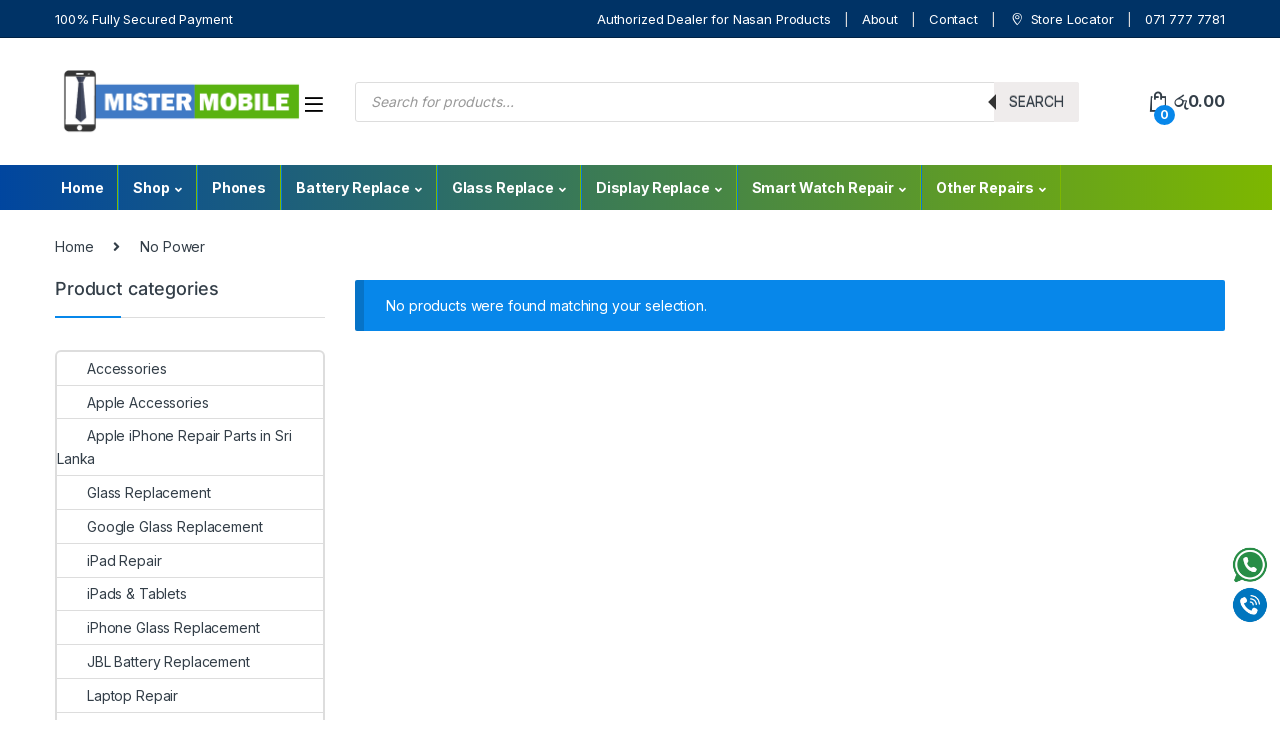

--- FILE ---
content_type: text/html; charset=UTF-8
request_url: https://mistermobile.lk/product-category/no-power-2/
body_size: 25176
content:
<!DOCTYPE html>
<html lang="en-US">
<head>
<meta charset="UTF-8">
<meta name="viewport" content="width=device-width, initial-scale=1">
<link rel="profile" href="http://gmpg.org/xfn/11">
<link rel="pingback" href="https://mistermobile.lk/xmlrpc.php">

<title>No Power &#8211; Mister Mobile</title>
<meta name='robots' content='max-image-preview:large' />
	<style>img:is([sizes="auto" i], [sizes^="auto," i]) { contain-intrinsic-size: 3000px 1500px }</style>
	<link rel='dns-prefetch' href='//code.jquery.com' />
<link rel='dns-prefetch' href='//fonts.googleapis.com' />
<link rel="alternate" type="application/rss+xml" title="Mister Mobile &raquo; Feed" href="https://mistermobile.lk/feed/" />
<link rel="alternate" type="application/rss+xml" title="Mister Mobile &raquo; Comments Feed" href="https://mistermobile.lk/comments/feed/" />
<link rel="alternate" type="application/rss+xml" title="Mister Mobile &raquo; No Power Category Feed" href="https://mistermobile.lk/product-category/no-power-2/feed/" />
		<!-- This site uses the Google Analytics by MonsterInsights plugin v9.0.1 - Using Analytics tracking - https://www.monsterinsights.com/ -->
							<script src="//www.googletagmanager.com/gtag/js?id=G-P85W1VQTZG"  data-cfasync="false" data-wpfc-render="false" type="text/javascript" async></script>
			<script data-cfasync="false" data-wpfc-render="false" type="text/javascript">
				var mi_version = '9.0.1';
				var mi_track_user = true;
				var mi_no_track_reason = '';
								var MonsterInsightsDefaultLocations = {"page_location":"https:\/\/mistermobile.lk\/product-category\/no-power-2\/"};
				if ( typeof MonsterInsightsPrivacyGuardFilter === 'function' ) {
					var MonsterInsightsLocations = (typeof MonsterInsightsExcludeQuery === 'object') ? MonsterInsightsPrivacyGuardFilter( MonsterInsightsExcludeQuery ) : MonsterInsightsPrivacyGuardFilter( MonsterInsightsDefaultLocations );
				} else {
					var MonsterInsightsLocations = (typeof MonsterInsightsExcludeQuery === 'object') ? MonsterInsightsExcludeQuery : MonsterInsightsDefaultLocations;
				}

								var disableStrs = [
										'ga-disable-G-P85W1VQTZG',
									];

				/* Function to detect opted out users */
				function __gtagTrackerIsOptedOut() {
					for (var index = 0; index < disableStrs.length; index++) {
						if (document.cookie.indexOf(disableStrs[index] + '=true') > -1) {
							return true;
						}
					}

					return false;
				}

				/* Disable tracking if the opt-out cookie exists. */
				if (__gtagTrackerIsOptedOut()) {
					for (var index = 0; index < disableStrs.length; index++) {
						window[disableStrs[index]] = true;
					}
				}

				/* Opt-out function */
				function __gtagTrackerOptout() {
					for (var index = 0; index < disableStrs.length; index++) {
						document.cookie = disableStrs[index] + '=true; expires=Thu, 31 Dec 2099 23:59:59 UTC; path=/';
						window[disableStrs[index]] = true;
					}
				}

				if ('undefined' === typeof gaOptout) {
					function gaOptout() {
						__gtagTrackerOptout();
					}
				}
								window.dataLayer = window.dataLayer || [];

				window.MonsterInsightsDualTracker = {
					helpers: {},
					trackers: {},
				};
				if (mi_track_user) {
					function __gtagDataLayer() {
						dataLayer.push(arguments);
					}

					function __gtagTracker(type, name, parameters) {
						if (!parameters) {
							parameters = {};
						}

						if (parameters.send_to) {
							__gtagDataLayer.apply(null, arguments);
							return;
						}

						if (type === 'event') {
														parameters.send_to = monsterinsights_frontend.v4_id;
							var hookName = name;
							if (typeof parameters['event_category'] !== 'undefined') {
								hookName = parameters['event_category'] + ':' + name;
							}

							if (typeof MonsterInsightsDualTracker.trackers[hookName] !== 'undefined') {
								MonsterInsightsDualTracker.trackers[hookName](parameters);
							} else {
								__gtagDataLayer('event', name, parameters);
							}
							
						} else {
							__gtagDataLayer.apply(null, arguments);
						}
					}

					__gtagTracker('js', new Date());
					__gtagTracker('set', {
						'developer_id.dZGIzZG': true,
											});
					if ( MonsterInsightsLocations.page_location ) {
						__gtagTracker('set', MonsterInsightsLocations);
					}
										__gtagTracker('config', 'G-P85W1VQTZG', {"forceSSL":"true","link_attribution":"true"} );
															window.gtag = __gtagTracker;										(function () {
						/* https://developers.google.com/analytics/devguides/collection/analyticsjs/ */
						/* ga and __gaTracker compatibility shim. */
						var noopfn = function () {
							return null;
						};
						var newtracker = function () {
							return new Tracker();
						};
						var Tracker = function () {
							return null;
						};
						var p = Tracker.prototype;
						p.get = noopfn;
						p.set = noopfn;
						p.send = function () {
							var args = Array.prototype.slice.call(arguments);
							args.unshift('send');
							__gaTracker.apply(null, args);
						};
						var __gaTracker = function () {
							var len = arguments.length;
							if (len === 0) {
								return;
							}
							var f = arguments[len - 1];
							if (typeof f !== 'object' || f === null || typeof f.hitCallback !== 'function') {
								if ('send' === arguments[0]) {
									var hitConverted, hitObject = false, action;
									if ('event' === arguments[1]) {
										if ('undefined' !== typeof arguments[3]) {
											hitObject = {
												'eventAction': arguments[3],
												'eventCategory': arguments[2],
												'eventLabel': arguments[4],
												'value': arguments[5] ? arguments[5] : 1,
											}
										}
									}
									if ('pageview' === arguments[1]) {
										if ('undefined' !== typeof arguments[2]) {
											hitObject = {
												'eventAction': 'page_view',
												'page_path': arguments[2],
											}
										}
									}
									if (typeof arguments[2] === 'object') {
										hitObject = arguments[2];
									}
									if (typeof arguments[5] === 'object') {
										Object.assign(hitObject, arguments[5]);
									}
									if ('undefined' !== typeof arguments[1].hitType) {
										hitObject = arguments[1];
										if ('pageview' === hitObject.hitType) {
											hitObject.eventAction = 'page_view';
										}
									}
									if (hitObject) {
										action = 'timing' === arguments[1].hitType ? 'timing_complete' : hitObject.eventAction;
										hitConverted = mapArgs(hitObject);
										__gtagTracker('event', action, hitConverted);
									}
								}
								return;
							}

							function mapArgs(args) {
								var arg, hit = {};
								var gaMap = {
									'eventCategory': 'event_category',
									'eventAction': 'event_action',
									'eventLabel': 'event_label',
									'eventValue': 'event_value',
									'nonInteraction': 'non_interaction',
									'timingCategory': 'event_category',
									'timingVar': 'name',
									'timingValue': 'value',
									'timingLabel': 'event_label',
									'page': 'page_path',
									'location': 'page_location',
									'title': 'page_title',
									'referrer' : 'page_referrer',
								};
								for (arg in args) {
																		if (!(!args.hasOwnProperty(arg) || !gaMap.hasOwnProperty(arg))) {
										hit[gaMap[arg]] = args[arg];
									} else {
										hit[arg] = args[arg];
									}
								}
								return hit;
							}

							try {
								f.hitCallback();
							} catch (ex) {
							}
						};
						__gaTracker.create = newtracker;
						__gaTracker.getByName = newtracker;
						__gaTracker.getAll = function () {
							return [];
						};
						__gaTracker.remove = noopfn;
						__gaTracker.loaded = true;
						window['__gaTracker'] = __gaTracker;
					})();
									} else {
										console.log("");
					(function () {
						function __gtagTracker() {
							return null;
						}

						window['__gtagTracker'] = __gtagTracker;
						window['gtag'] = __gtagTracker;
					})();
									}
			</script>
				<!-- / Google Analytics by MonsterInsights -->
		<script type="text/javascript">
/* <![CDATA[ */
window._wpemojiSettings = {"baseUrl":"https:\/\/s.w.org\/images\/core\/emoji\/15.0.3\/72x72\/","ext":".png","svgUrl":"https:\/\/s.w.org\/images\/core\/emoji\/15.0.3\/svg\/","svgExt":".svg","source":{"concatemoji":"https:\/\/mistermobile.lk\/wp-includes\/js\/wp-emoji-release.min.js?ver=6.7.4"}};
/*! This file is auto-generated */
!function(i,n){var o,s,e;function c(e){try{var t={supportTests:e,timestamp:(new Date).valueOf()};sessionStorage.setItem(o,JSON.stringify(t))}catch(e){}}function p(e,t,n){e.clearRect(0,0,e.canvas.width,e.canvas.height),e.fillText(t,0,0);var t=new Uint32Array(e.getImageData(0,0,e.canvas.width,e.canvas.height).data),r=(e.clearRect(0,0,e.canvas.width,e.canvas.height),e.fillText(n,0,0),new Uint32Array(e.getImageData(0,0,e.canvas.width,e.canvas.height).data));return t.every(function(e,t){return e===r[t]})}function u(e,t,n){switch(t){case"flag":return n(e,"\ud83c\udff3\ufe0f\u200d\u26a7\ufe0f","\ud83c\udff3\ufe0f\u200b\u26a7\ufe0f")?!1:!n(e,"\ud83c\uddfa\ud83c\uddf3","\ud83c\uddfa\u200b\ud83c\uddf3")&&!n(e,"\ud83c\udff4\udb40\udc67\udb40\udc62\udb40\udc65\udb40\udc6e\udb40\udc67\udb40\udc7f","\ud83c\udff4\u200b\udb40\udc67\u200b\udb40\udc62\u200b\udb40\udc65\u200b\udb40\udc6e\u200b\udb40\udc67\u200b\udb40\udc7f");case"emoji":return!n(e,"\ud83d\udc26\u200d\u2b1b","\ud83d\udc26\u200b\u2b1b")}return!1}function f(e,t,n){var r="undefined"!=typeof WorkerGlobalScope&&self instanceof WorkerGlobalScope?new OffscreenCanvas(300,150):i.createElement("canvas"),a=r.getContext("2d",{willReadFrequently:!0}),o=(a.textBaseline="top",a.font="600 32px Arial",{});return e.forEach(function(e){o[e]=t(a,e,n)}),o}function t(e){var t=i.createElement("script");t.src=e,t.defer=!0,i.head.appendChild(t)}"undefined"!=typeof Promise&&(o="wpEmojiSettingsSupports",s=["flag","emoji"],n.supports={everything:!0,everythingExceptFlag:!0},e=new Promise(function(e){i.addEventListener("DOMContentLoaded",e,{once:!0})}),new Promise(function(t){var n=function(){try{var e=JSON.parse(sessionStorage.getItem(o));if("object"==typeof e&&"number"==typeof e.timestamp&&(new Date).valueOf()<e.timestamp+604800&&"object"==typeof e.supportTests)return e.supportTests}catch(e){}return null}();if(!n){if("undefined"!=typeof Worker&&"undefined"!=typeof OffscreenCanvas&&"undefined"!=typeof URL&&URL.createObjectURL&&"undefined"!=typeof Blob)try{var e="postMessage("+f.toString()+"("+[JSON.stringify(s),u.toString(),p.toString()].join(",")+"));",r=new Blob([e],{type:"text/javascript"}),a=new Worker(URL.createObjectURL(r),{name:"wpTestEmojiSupports"});return void(a.onmessage=function(e){c(n=e.data),a.terminate(),t(n)})}catch(e){}c(n=f(s,u,p))}t(n)}).then(function(e){for(var t in e)n.supports[t]=e[t],n.supports.everything=n.supports.everything&&n.supports[t],"flag"!==t&&(n.supports.everythingExceptFlag=n.supports.everythingExceptFlag&&n.supports[t]);n.supports.everythingExceptFlag=n.supports.everythingExceptFlag&&!n.supports.flag,n.DOMReady=!1,n.readyCallback=function(){n.DOMReady=!0}}).then(function(){return e}).then(function(){var e;n.supports.everything||(n.readyCallback(),(e=n.source||{}).concatemoji?t(e.concatemoji):e.wpemoji&&e.twemoji&&(t(e.twemoji),t(e.wpemoji)))}))}((window,document),window._wpemojiSettings);
/* ]]> */
</script>
<style id='wp-emoji-styles-inline-css' type='text/css'>

	img.wp-smiley, img.emoji {
		display: inline !important;
		border: none !important;
		box-shadow: none !important;
		height: 1em !important;
		width: 1em !important;
		margin: 0 0.07em !important;
		vertical-align: -0.1em !important;
		background: none !important;
		padding: 0 !important;
	}
</style>
<link rel='stylesheet' id='wp-block-library-css' href='https://mistermobile.lk/wp-includes/css/dist/block-library/style.min.css?ver=6.7.4' type='text/css' media='all' />
<style id='classic-theme-styles-inline-css' type='text/css'>
/*! This file is auto-generated */
.wp-block-button__link{color:#fff;background-color:#32373c;border-radius:9999px;box-shadow:none;text-decoration:none;padding:calc(.667em + 2px) calc(1.333em + 2px);font-size:1.125em}.wp-block-file__button{background:#32373c;color:#fff;text-decoration:none}
</style>
<style id='global-styles-inline-css' type='text/css'>
:root{--wp--preset--aspect-ratio--square: 1;--wp--preset--aspect-ratio--4-3: 4/3;--wp--preset--aspect-ratio--3-4: 3/4;--wp--preset--aspect-ratio--3-2: 3/2;--wp--preset--aspect-ratio--2-3: 2/3;--wp--preset--aspect-ratio--16-9: 16/9;--wp--preset--aspect-ratio--9-16: 9/16;--wp--preset--color--black: #000000;--wp--preset--color--cyan-bluish-gray: #abb8c3;--wp--preset--color--white: #ffffff;--wp--preset--color--pale-pink: #f78da7;--wp--preset--color--vivid-red: #cf2e2e;--wp--preset--color--luminous-vivid-orange: #ff6900;--wp--preset--color--luminous-vivid-amber: #fcb900;--wp--preset--color--light-green-cyan: #7bdcb5;--wp--preset--color--vivid-green-cyan: #00d084;--wp--preset--color--pale-cyan-blue: #8ed1fc;--wp--preset--color--vivid-cyan-blue: #0693e3;--wp--preset--color--vivid-purple: #9b51e0;--wp--preset--gradient--vivid-cyan-blue-to-vivid-purple: linear-gradient(135deg,rgba(6,147,227,1) 0%,rgb(155,81,224) 100%);--wp--preset--gradient--light-green-cyan-to-vivid-green-cyan: linear-gradient(135deg,rgb(122,220,180) 0%,rgb(0,208,130) 100%);--wp--preset--gradient--luminous-vivid-amber-to-luminous-vivid-orange: linear-gradient(135deg,rgba(252,185,0,1) 0%,rgba(255,105,0,1) 100%);--wp--preset--gradient--luminous-vivid-orange-to-vivid-red: linear-gradient(135deg,rgba(255,105,0,1) 0%,rgb(207,46,46) 100%);--wp--preset--gradient--very-light-gray-to-cyan-bluish-gray: linear-gradient(135deg,rgb(238,238,238) 0%,rgb(169,184,195) 100%);--wp--preset--gradient--cool-to-warm-spectrum: linear-gradient(135deg,rgb(74,234,220) 0%,rgb(151,120,209) 20%,rgb(207,42,186) 40%,rgb(238,44,130) 60%,rgb(251,105,98) 80%,rgb(254,248,76) 100%);--wp--preset--gradient--blush-light-purple: linear-gradient(135deg,rgb(255,206,236) 0%,rgb(152,150,240) 100%);--wp--preset--gradient--blush-bordeaux: linear-gradient(135deg,rgb(254,205,165) 0%,rgb(254,45,45) 50%,rgb(107,0,62) 100%);--wp--preset--gradient--luminous-dusk: linear-gradient(135deg,rgb(255,203,112) 0%,rgb(199,81,192) 50%,rgb(65,88,208) 100%);--wp--preset--gradient--pale-ocean: linear-gradient(135deg,rgb(255,245,203) 0%,rgb(182,227,212) 50%,rgb(51,167,181) 100%);--wp--preset--gradient--electric-grass: linear-gradient(135deg,rgb(202,248,128) 0%,rgb(113,206,126) 100%);--wp--preset--gradient--midnight: linear-gradient(135deg,rgb(2,3,129) 0%,rgb(40,116,252) 100%);--wp--preset--font-size--small: 13px;--wp--preset--font-size--medium: 20px;--wp--preset--font-size--large: 36px;--wp--preset--font-size--x-large: 42px;--wp--preset--font-family--inter: "Inter", sans-serif;--wp--preset--font-family--cardo: Cardo;--wp--preset--spacing--20: 0.44rem;--wp--preset--spacing--30: 0.67rem;--wp--preset--spacing--40: 1rem;--wp--preset--spacing--50: 1.5rem;--wp--preset--spacing--60: 2.25rem;--wp--preset--spacing--70: 3.38rem;--wp--preset--spacing--80: 5.06rem;--wp--preset--shadow--natural: 6px 6px 9px rgba(0, 0, 0, 0.2);--wp--preset--shadow--deep: 12px 12px 50px rgba(0, 0, 0, 0.4);--wp--preset--shadow--sharp: 6px 6px 0px rgba(0, 0, 0, 0.2);--wp--preset--shadow--outlined: 6px 6px 0px -3px rgba(255, 255, 255, 1), 6px 6px rgba(0, 0, 0, 1);--wp--preset--shadow--crisp: 6px 6px 0px rgba(0, 0, 0, 1);}:where(.is-layout-flex){gap: 0.5em;}:where(.is-layout-grid){gap: 0.5em;}body .is-layout-flex{display: flex;}.is-layout-flex{flex-wrap: wrap;align-items: center;}.is-layout-flex > :is(*, div){margin: 0;}body .is-layout-grid{display: grid;}.is-layout-grid > :is(*, div){margin: 0;}:where(.wp-block-columns.is-layout-flex){gap: 2em;}:where(.wp-block-columns.is-layout-grid){gap: 2em;}:where(.wp-block-post-template.is-layout-flex){gap: 1.25em;}:where(.wp-block-post-template.is-layout-grid){gap: 1.25em;}.has-black-color{color: var(--wp--preset--color--black) !important;}.has-cyan-bluish-gray-color{color: var(--wp--preset--color--cyan-bluish-gray) !important;}.has-white-color{color: var(--wp--preset--color--white) !important;}.has-pale-pink-color{color: var(--wp--preset--color--pale-pink) !important;}.has-vivid-red-color{color: var(--wp--preset--color--vivid-red) !important;}.has-luminous-vivid-orange-color{color: var(--wp--preset--color--luminous-vivid-orange) !important;}.has-luminous-vivid-amber-color{color: var(--wp--preset--color--luminous-vivid-amber) !important;}.has-light-green-cyan-color{color: var(--wp--preset--color--light-green-cyan) !important;}.has-vivid-green-cyan-color{color: var(--wp--preset--color--vivid-green-cyan) !important;}.has-pale-cyan-blue-color{color: var(--wp--preset--color--pale-cyan-blue) !important;}.has-vivid-cyan-blue-color{color: var(--wp--preset--color--vivid-cyan-blue) !important;}.has-vivid-purple-color{color: var(--wp--preset--color--vivid-purple) !important;}.has-black-background-color{background-color: var(--wp--preset--color--black) !important;}.has-cyan-bluish-gray-background-color{background-color: var(--wp--preset--color--cyan-bluish-gray) !important;}.has-white-background-color{background-color: var(--wp--preset--color--white) !important;}.has-pale-pink-background-color{background-color: var(--wp--preset--color--pale-pink) !important;}.has-vivid-red-background-color{background-color: var(--wp--preset--color--vivid-red) !important;}.has-luminous-vivid-orange-background-color{background-color: var(--wp--preset--color--luminous-vivid-orange) !important;}.has-luminous-vivid-amber-background-color{background-color: var(--wp--preset--color--luminous-vivid-amber) !important;}.has-light-green-cyan-background-color{background-color: var(--wp--preset--color--light-green-cyan) !important;}.has-vivid-green-cyan-background-color{background-color: var(--wp--preset--color--vivid-green-cyan) !important;}.has-pale-cyan-blue-background-color{background-color: var(--wp--preset--color--pale-cyan-blue) !important;}.has-vivid-cyan-blue-background-color{background-color: var(--wp--preset--color--vivid-cyan-blue) !important;}.has-vivid-purple-background-color{background-color: var(--wp--preset--color--vivid-purple) !important;}.has-black-border-color{border-color: var(--wp--preset--color--black) !important;}.has-cyan-bluish-gray-border-color{border-color: var(--wp--preset--color--cyan-bluish-gray) !important;}.has-white-border-color{border-color: var(--wp--preset--color--white) !important;}.has-pale-pink-border-color{border-color: var(--wp--preset--color--pale-pink) !important;}.has-vivid-red-border-color{border-color: var(--wp--preset--color--vivid-red) !important;}.has-luminous-vivid-orange-border-color{border-color: var(--wp--preset--color--luminous-vivid-orange) !important;}.has-luminous-vivid-amber-border-color{border-color: var(--wp--preset--color--luminous-vivid-amber) !important;}.has-light-green-cyan-border-color{border-color: var(--wp--preset--color--light-green-cyan) !important;}.has-vivid-green-cyan-border-color{border-color: var(--wp--preset--color--vivid-green-cyan) !important;}.has-pale-cyan-blue-border-color{border-color: var(--wp--preset--color--pale-cyan-blue) !important;}.has-vivid-cyan-blue-border-color{border-color: var(--wp--preset--color--vivid-cyan-blue) !important;}.has-vivid-purple-border-color{border-color: var(--wp--preset--color--vivid-purple) !important;}.has-vivid-cyan-blue-to-vivid-purple-gradient-background{background: var(--wp--preset--gradient--vivid-cyan-blue-to-vivid-purple) !important;}.has-light-green-cyan-to-vivid-green-cyan-gradient-background{background: var(--wp--preset--gradient--light-green-cyan-to-vivid-green-cyan) !important;}.has-luminous-vivid-amber-to-luminous-vivid-orange-gradient-background{background: var(--wp--preset--gradient--luminous-vivid-amber-to-luminous-vivid-orange) !important;}.has-luminous-vivid-orange-to-vivid-red-gradient-background{background: var(--wp--preset--gradient--luminous-vivid-orange-to-vivid-red) !important;}.has-very-light-gray-to-cyan-bluish-gray-gradient-background{background: var(--wp--preset--gradient--very-light-gray-to-cyan-bluish-gray) !important;}.has-cool-to-warm-spectrum-gradient-background{background: var(--wp--preset--gradient--cool-to-warm-spectrum) !important;}.has-blush-light-purple-gradient-background{background: var(--wp--preset--gradient--blush-light-purple) !important;}.has-blush-bordeaux-gradient-background{background: var(--wp--preset--gradient--blush-bordeaux) !important;}.has-luminous-dusk-gradient-background{background: var(--wp--preset--gradient--luminous-dusk) !important;}.has-pale-ocean-gradient-background{background: var(--wp--preset--gradient--pale-ocean) !important;}.has-electric-grass-gradient-background{background: var(--wp--preset--gradient--electric-grass) !important;}.has-midnight-gradient-background{background: var(--wp--preset--gradient--midnight) !important;}.has-small-font-size{font-size: var(--wp--preset--font-size--small) !important;}.has-medium-font-size{font-size: var(--wp--preset--font-size--medium) !important;}.has-large-font-size{font-size: var(--wp--preset--font-size--large) !important;}.has-x-large-font-size{font-size: var(--wp--preset--font-size--x-large) !important;}
:where(.wp-block-post-template.is-layout-flex){gap: 1.25em;}:where(.wp-block-post-template.is-layout-grid){gap: 1.25em;}
:where(.wp-block-columns.is-layout-flex){gap: 2em;}:where(.wp-block-columns.is-layout-grid){gap: 2em;}
:root :where(.wp-block-pullquote){font-size: 1.5em;line-height: 1.6;}
</style>
<link rel='stylesheet' id='jquery-ui-style-css' href='//code.jquery.com/ui/1.12.1/themes/base/jquery-ui.css?ver=6.7.4' type='text/css' media='all' />
<style id='jquery-ui-style-inline-css' type='text/css'>

            .advanced-bookings-wrapper {
                background-color: #fff; /* White background */
                padding: 25px; /* Increase padding */
                border-radius: 12px; /* Rounded corners */
                box-shadow: 0 4px 12px rgba(0, 0, 0, 0.1); /* Subtle shadow */
                margin-bottom: 30px;
                max-width: 450px; /* Constrain width for a compact look */
            }
            .advanced-bookings-wrapper p strong {
                font-weight: 600; /* Adjust font weight */
            }

            /* Visit Type Selector Styling */
            .visit-type-selector {
                display: flex;
                background-color: #f0f0f0; /* Light background for the selector */
                border-radius: 8px;
                padding: 4px;
            }
            .hidden-radio {
                display: none !important;
            }
            .visit-type-button {
                flex-grow: 1;
                text-align: center;
                padding: 10px 15px;
                cursor: pointer;
                border-radius: 6px;
                font-weight: 500;
                transition: background-color 0.3s, color 0.3s;
                background-color: transparent;
                color: #555;
            }
            .visit-type-button:hover:not(.active) {
                background-color: #e5e5e5;
            }
            .visit-type-selector .active {
                background-color: #007bff; /* Primary Blue for active state (Store Visit) */
                color: #fff;
                box-shadow: 0 2px 4px rgba(0, 0, 0, 0.1);
            }

            /* Input/Select Field Group Styling */
            .booking-field-group {
                margin-top: 15px;
            }
            .booking-field-group label {
                display: block;
                margin-bottom: 8px;
                font-weight: 600;
                color: #333;
            }
            
            /* Custom Select Wrapper (for Time Slot) */
            .custom-select-wrapper {
                position: relative;
                border: 1px solid #ccc;
                border-radius: 8px;
                overflow: hidden;
                background-color: #fff;
            }
            .custom-select-wrapper select {
                width: 100%;
                padding: 12px 15px;
                border: none;
                -webkit-appearance: none;
                -moz-appearance: none;
                appearance: none;
                /* Custom dropdown arrow using SVG */
                background: url('data:image/svg+xml;utf8,<svg xmlns="http://www.w3.org/2000/svg" width="24" height="24" viewBox="0 0 24 24"><path fill="%23888" d="M7 10l5 5 5-5z"/></svg>') no-repeat right 15px center;
                background-size: 10px;
                cursor: pointer;
                font-size: 16px;
                color: #333; /* Dark text for time slot */
            }
            
            /* Custom Input Wrapper (for Date Picker) */
            .custom-input-wrapper {
                position: relative;
            }
            .custom-input-wrapper input {
                width: 100%;
                padding: 12px 40px 12px 15px; /* Space for icon */
                border: 1px solid #ccc;
                border-radius: 8px;
                box-sizing: border-box;
                font-size: 16px;
                color: #333;
            }
            .calendar-icon {
                position: absolute;
                right: 15px;
                top: 50%;
                transform: translateY(-50%);
                pointer-events: none;
                width: 20px;
                height: 20px;
                /* SVG for calendar icon */
                background: url('data:image/svg+xml;utf8,<svg xmlns="http://www.w3.org/2000/svg" width="24" height="24" viewBox="0 0 24 24"><path fill="%23666" d="M19 4h-1V2h-2v2H8V2H6v2H5c-1.11 0-1.99.9-1.99 2L3 20c0 1.1.89 2 2 2h14c1.1 0 2-.9 2-2V6c0-1.1-.9-2-2-2zm0 16H5V9h14v11zM7 11h2v2H7zM7 15h2v2H7zM11 11h2v2h-2zM11 15h2v2h-2zM15 11h2v2h-2zM15 15h2v2h-2z"/></svg>') no-repeat center center;
                background-size: contain;
            }
        
</style>
<link rel='stylesheet' id='contact-form-7-css' href='https://mistermobile.lk/wp-content/plugins/contact-form-7/includes/css/styles.css?ver=5.6.1' type='text/css' media='all' />
<link rel='stylesheet' id='payhere-ipg_checkout-css' href='https://mistermobile.lk/wp-content/plugins/payhere-payment-gateway/public/css/payhere-checkout-styles.css?ver=2.2.8' type='text/css' media='all' />
<link rel='stylesheet' id='payhere-ipg-css' href='https://mistermobile.lk/wp-content/plugins/payhere-payment-gateway/public/css/payhere-ipg-public.css?ver=2.2.8' type='text/css' media='all' />
<style id='woocommerce-inline-inline-css' type='text/css'>
.woocommerce form .form-row .required { visibility: visible; }
</style>
<link rel='stylesheet' id='dgwt-wcas-style-css' href='https://mistermobile.lk/wp-content/plugins/ajax-search-for-woocommerce/assets/css/style.min.css?ver=1.30.0' type='text/css' media='all' />
<link rel='stylesheet' id='electro-fonts-css' href='https://fonts.googleapis.com/css2?family=Inter:wght@300;400;600;700&#038;display=swap' type='text/css' media='all' />
<link rel='stylesheet' id='font-electro-css' href='https://mistermobile.lk/wp-content/themes/electro/assets/css/font-electro.css?ver=3.2.4' type='text/css' media='all' />
<link rel='stylesheet' id='fontawesome-css' href='https://mistermobile.lk/wp-content/themes/electro/assets/vendor/fontawesome/css/all.min.css?ver=3.2.4' type='text/css' media='all' />
<link rel='stylesheet' id='animate-css-css' href='https://mistermobile.lk/wp-content/themes/electro/assets/vendor/animate.css/animate.min.css?ver=3.2.4' type='text/css' media='all' />
<link rel='stylesheet' id='electro-style-css' href='https://mistermobile.lk/wp-content/themes/electro/style.min.css?ver=3.2.4' type='text/css' media='all' />
<link rel='stylesheet' id='electro-color-css' href='https://mistermobile.lk/wp-content/themes/electro/assets/css/colors/blue.min.css?ver=3.2.4' type='text/css' media='all' />
<link rel='stylesheet' id='elementor-frontend-css' href='https://mistermobile.lk/wp-content/plugins/elementor/assets/css/frontend.min.css?ver=3.24.2' type='text/css' media='all' />
<link rel='stylesheet' id='swiper-css' href='https://mistermobile.lk/wp-content/plugins/elementor/assets/lib/swiper/v8/css/swiper.min.css?ver=8.4.5' type='text/css' media='all' />
<link rel='stylesheet' id='e-swiper-css' href='https://mistermobile.lk/wp-content/plugins/elementor/assets/css/conditionals/e-swiper.min.css?ver=3.24.2' type='text/css' media='all' />
<link rel='stylesheet' id='elementor-post-9400-css' href='https://mistermobile.lk/wp-content/uploads/elementor/css/post-9400.css?ver=1746247920' type='text/css' media='all' />
<link rel='stylesheet' id='elementor-pro-css' href='https://mistermobile.lk/wp-content/plugins/elementor-pro/assets/css/frontend.min.css?ver=3.16.1' type='text/css' media='all' />
<link rel='stylesheet' id='elementor-global-css' href='https://mistermobile.lk/wp-content/uploads/elementor/css/global.css?ver=1748280245' type='text/css' media='all' />
<link rel='stylesheet' id='elementor-post-18854-css' href='https://mistermobile.lk/wp-content/uploads/elementor/css/post-18854.css?ver=1764820118' type='text/css' media='all' />
<link rel='stylesheet' id='google-fonts-1-css' href='https://fonts.googleapis.com/css?family=Roboto%3A100%2C100italic%2C200%2C200italic%2C300%2C300italic%2C400%2C400italic%2C500%2C500italic%2C600%2C600italic%2C700%2C700italic%2C800%2C800italic%2C900%2C900italic%7CRoboto+Slab%3A100%2C100italic%2C200%2C200italic%2C300%2C300italic%2C400%2C400italic%2C500%2C500italic%2C600%2C600italic%2C700%2C700italic%2C800%2C800italic%2C900%2C900italic&#038;display=auto&#038;ver=6.7.4' type='text/css' media='all' />
<link rel="preconnect" href="https://fonts.gstatic.com/" crossorigin><script type="text/javascript" src="https://mistermobile.lk/wp-content/plugins/google-analytics-for-wordpress.disabled/assets/js/frontend-gtag.min.js?ver=9.0.1" id="monsterinsights-frontend-script-js"></script>
<script data-cfasync="false" data-wpfc-render="false" type="text/javascript" id='monsterinsights-frontend-script-js-extra'>/* <![CDATA[ */
var monsterinsights_frontend = {"js_events_tracking":"true","download_extensions":"doc,pdf,ppt,zip,xls,docx,pptx,xlsx","inbound_paths":"[{\"path\":\"\\\/go\\\/\",\"label\":\"affiliate\"},{\"path\":\"\\\/recommend\\\/\",\"label\":\"affiliate\"}]","home_url":"https:\/\/mistermobile.lk","hash_tracking":"false","v4_id":"G-P85W1VQTZG"};/* ]]> */
</script>
<script type="text/javascript" src="https://mistermobile.lk/wp-includes/js/jquery/jquery.min.js?ver=3.7.1" id="jquery-core-js"></script>
<script type="text/javascript" src="https://mistermobile.lk/wp-includes/js/jquery/jquery-migrate.min.js?ver=3.4.1" id="jquery-migrate-js"></script>
<script type="text/javascript" src="https://mistermobile.lk/wp-content/plugins/woocommerce/assets/js/jquery-blockui/jquery.blockUI.min.js?ver=2.7.0-wc.9.3.5" id="jquery-blockui-js" data-wp-strategy="defer"></script>
<script type="text/javascript" id="wc-add-to-cart-js-extra">
/* <![CDATA[ */
var wc_add_to_cart_params = {"ajax_url":"\/wp-admin\/admin-ajax.php","wc_ajax_url":"\/?wc-ajax=%%endpoint%%","i18n_view_cart":"View cart","cart_url":"https:\/\/mistermobile.lk\/cart-2\/","is_cart":"","cart_redirect_after_add":"yes"};
/* ]]> */
</script>
<script type="text/javascript" src="https://mistermobile.lk/wp-content/plugins/woocommerce/assets/js/frontend/add-to-cart.min.js?ver=9.3.5" id="wc-add-to-cart-js" data-wp-strategy="defer"></script>
<script type="text/javascript" src="https://mistermobile.lk/wp-content/plugins/woocommerce/assets/js/js-cookie/js.cookie.min.js?ver=2.1.4-wc.9.3.5" id="js-cookie-js" defer="defer" data-wp-strategy="defer"></script>
<script type="text/javascript" id="woocommerce-js-extra">
/* <![CDATA[ */
var woocommerce_params = {"ajax_url":"\/wp-admin\/admin-ajax.php","wc_ajax_url":"\/?wc-ajax=%%endpoint%%"};
/* ]]> */
</script>
<script type="text/javascript" src="https://mistermobile.lk/wp-content/plugins/woocommerce/assets/js/frontend/woocommerce.min.js?ver=9.3.5" id="woocommerce-js" defer="defer" data-wp-strategy="defer"></script>
<script type="text/javascript" src="https://mistermobile.lk/wp-content/plugins/js_composer/assets/js/vendors/woocommerce-add-to-cart.js?ver=6.9.0" id="vc_woocommerce-add-to-cart-js-js"></script>
<link rel="https://api.w.org/" href="https://mistermobile.lk/wp-json/" /><link rel="alternate" title="JSON" type="application/json" href="https://mistermobile.lk/wp-json/wp/v2/product_cat/2748" /><link rel="EditURI" type="application/rsd+xml" title="RSD" href="https://mistermobile.lk/xmlrpc.php?rsd" />
<meta name="generator" content="WordPress 6.7.4" />
<meta name="generator" content="WooCommerce 9.3.5" />
<meta name="generator" content="Site Kit by Google 1.80.0" /><meta name="generator" content="Redux 4.4.18" />		<style>
			.dgwt-wcas-ico-magnifier,.dgwt-wcas-ico-magnifier-handler{max-width:20px}.dgwt-wcas-search-wrapp{max-width:600px}.dgwt-wcas-search-wrapp .dgwt-wcas-sf-wrapp .dgwt-wcas-search-submit::before{}.dgwt-wcas-search-wrapp .dgwt-wcas-sf-wrapp .dgwt-wcas-search-submit:hover::before,.dgwt-wcas-search-wrapp .dgwt-wcas-sf-wrapp .dgwt-wcas-search-submit:focus::before{}.dgwt-wcas-search-wrapp .dgwt-wcas-sf-wrapp .dgwt-wcas-search-submit,.dgwt-wcas-om-bar .dgwt-wcas-om-return{color:#fcfcfc}.dgwt-wcas-search-wrapp .dgwt-wcas-ico-magnifier,.dgwt-wcas-search-wrapp .dgwt-wcas-sf-wrapp .dgwt-wcas-search-submit svg path,.dgwt-wcas-om-bar .dgwt-wcas-om-return svg path{fill:#fcfcfc}		</style>
			<noscript><style>.woocommerce-product-gallery{ opacity: 1 !important; }</style></noscript>
	<meta name="generator" content="Elementor 3.24.2; features: e_font_icon_svg, additional_custom_breakpoints; settings: css_print_method-external, google_font-enabled, font_display-auto">
			<style>
				.e-con.e-parent:nth-of-type(n+4):not(.e-lazyloaded):not(.e-no-lazyload),
				.e-con.e-parent:nth-of-type(n+4):not(.e-lazyloaded):not(.e-no-lazyload) * {
					background-image: none !important;
				}
				@media screen and (max-height: 1024px) {
					.e-con.e-parent:nth-of-type(n+3):not(.e-lazyloaded):not(.e-no-lazyload),
					.e-con.e-parent:nth-of-type(n+3):not(.e-lazyloaded):not(.e-no-lazyload) * {
						background-image: none !important;
					}
				}
				@media screen and (max-height: 640px) {
					.e-con.e-parent:nth-of-type(n+2):not(.e-lazyloaded):not(.e-no-lazyload),
					.e-con.e-parent:nth-of-type(n+2):not(.e-lazyloaded):not(.e-no-lazyload) * {
						background-image: none !important;
					}
				}
			</style>
			<meta name="generator" content="Powered by WPBakery Page Builder - drag and drop page builder for WordPress."/>
<style type="text/css" id="custom-background-css">
body.custom-background { background-color: #fff; }
</style>
	<style class='wp-fonts-local' type='text/css'>
@font-face{font-family:Inter;font-style:normal;font-weight:300 900;font-display:fallback;src:url('https://mistermobile.lk/wp-content/plugins/woocommerce/assets/fonts/Inter-VariableFont_slnt,wght.woff2') format('woff2');font-stretch:normal;}
@font-face{font-family:Cardo;font-style:normal;font-weight:400;font-display:fallback;src:url('https://mistermobile.lk/wp-content/plugins/woocommerce/assets/fonts/cardo_normal_400.woff2') format('woff2');}
</style>
<link rel="icon" href="https://mistermobile.lk/wp-content/uploads/2022/08/cropped-cropped-ico-32x32.png" sizes="32x32" />
<link rel="icon" href="https://mistermobile.lk/wp-content/uploads/2022/08/cropped-cropped-ico-192x192.png" sizes="192x192" />
<link rel="apple-touch-icon" href="https://mistermobile.lk/wp-content/uploads/2022/08/cropped-cropped-ico-180x180.png" />
<meta name="msapplication-TileImage" content="https://mistermobile.lk/wp-content/uploads/2022/08/cropped-cropped-ico-270x270.png" />
		<style type="text/css" id="wp-custom-css">
			.label-with-icon {
  display: inline-flex;
  align-items: center;
  gap: 6px;
  font-weight: 600;
  font-size: 14px;
  color: #333;
}

.label-with-icon .icon {
  font-size: 16px;
  color: #666;
}
.electro-navbar-primary {
    background: linear-gradient(90deg, #0045A0 0%, #7DB700 100%) !important;
}
.electro-navbar-primary .dropdown-menu {
    background-color: #0045A0 !important; /* solid deep blue */
    border-color: #0045A0 !important;
}

.electro-navbar-primary .dropdown-menu > li > a {
    color: #ffffff !important; /* white text */
}

.electro-navbar-primary .dropdown-menu > li > a:hover {
    background-color: #7DB700 !important; /* green hover */
    color: #000000 !important; /* dark text on hover */
}
.electro-navbar-primary .nav > li {
    border-right: 1px solid #7DB700 !important;  /* Change to green or any color */
}
.top-bar {
    background: linear-gradient(90deg, #003366 0%, #003366 100%);
    border-bottom: 1px solid #002244;
    color: #ffffff;
}
.top-bar,
.top-bar a {
    color: #ffffff !important;
}
.single_add_to_cart_button.button {
    background: linear-gradient(90deg, #0045A0 0%, #7DB700 100%) !important;
    border: none !important;
    color: #fff !important;
    padding: 12px 28px !important;  /* Adjust padding for nice size */
    font-size: 16px !important;     /* Consistent readable font size */
    border-radius: 25px !important; /* Rounded corners for smooth look */
    transition: background 0.4s ease, color 0.4s ease;
    cursor: pointer;
}

.single_add_to_cart_button.button:hover {
    background: linear-gradient(90deg, #003366 0%, #5A7D00 100%) !important; /* Darker hover gradient */
    color: #ffffff !important;
}
/* --- Floating Contact Buttons --- */

/* Container for the buttons */
.floating-contact-buttons {
  position: fixed !important; /* Keep the buttons in place while scrolling */
  bottom: 95px !important;
  right: 10px !important;
  display: flex !important;
  flex-direction: column !important; /* Stack buttons vertically */
  gap: 15px !important; /* Space between the buttons */
  z-index: 1000 !important; /* Ensure they are on top of other content */
}

/* General style for each button */
.contact-button {
  display: block;
  width: 40px;
  height: 40px;
  border-radius: 50%; /* Makes the button circular */
  box-shadow: 0 4px 8px rgba(0, 0, 0, 0.2);
  transition: transform 0.3s ease, box-shadow 0.3s ease;
  display: flex;
  justify-content: center;
  align-items: center;
}

/* Base style for each contact button */
.contact-button {
  position: relative; /* This is crucial for positioning the tooltip */
  display: inline-block;
}

/* The tooltip text container */
.contact-button::before {
  content: attr(data-tooltip); /* Gets the text from the data-tooltip attribute */
  position: absolute;
  top: 50%;
  right: 110%; /* Position the tooltip to the left of the button */
  transform: translateY(-50%);
  
  /* Style the tooltip */
  background-color: #333;
  color: #fff;
  padding: 6px 10px;
  border-radius: 5px;
  font-size: 14px;
  white-space: nowrap; /* Ensures the text stays on one line */
  
  /* Hide the tooltip by default */
  opacity: 0;
  visibility: hidden;
  transition: opacity 0.3s ease, visibility 0.3s ease;
  pointer-events: none; /* Prevents the tooltip from blocking mouse clicks */
}

/* Show the tooltip on hover */
.contact-button:hover::before {
  opacity: 1;
  visibility: visible;
}

		</style>
		<noscript><style> .wpb_animate_when_almost_visible { opacity: 1; }</style></noscript></head>

<body class="archive tax-product_cat term-no-power-2 term-2748 custom-background theme-electro woocommerce woocommerce-page woocommerce-no-js left-sidebar wpb-js-composer js-comp-ver-6.9.0 vc_responsive elementor-default elementor-kit-9400">
	<div class="off-canvas-wrapper w-100 position-relative">
<div id="page" class="hfeed site">
	        <a class="skip-link screen-reader-text visually-hidden" href="#site-navigation">Skip to navigation</a>
        <a class="skip-link screen-reader-text visually-hidden" href="#content">Skip to content</a>
        
        
        <div class="top-bar hidden-lg-down d-none d-xl-block">
            <div class="container clearfix">
            <ul id="menu-top-bar-left" class="nav nav-inline float-start electro-animate-dropdown flip"><li id="menu-item-3233" class="menu-item menu-item-type-custom menu-item-object-custom menu-item-3233"><a title="100% Fully Secured Payment" href="#">100% Fully Secured Payment</a></li>
</ul><ul id="menu-top-bar-right" class="nav nav-inline float-end electro-animate-dropdown flip"><li id="menu-item-15356" class="menu-item menu-item-type-post_type menu-item-object-page menu-item-15356"><a title="Authorized Dealer for Nasan Products" href="https://mistermobile.lk/authorized-dealer-for-nasan-products/">Authorized Dealer for Nasan Products</a></li>
<li id="menu-item-15355" class="menu-item menu-item-type-post_type menu-item-object-page menu-item-15355"><a title="About" href="https://mistermobile.lk/about/">About</a></li>
<li id="menu-item-15357" class="menu-item menu-item-type-post_type menu-item-object-page menu-item-15357"><a title="Contact" href="https://mistermobile.lk/contact/">Contact</a></li>
<li id="menu-item-3234" class="menu-item menu-item-type-custom menu-item-object-custom menu-item-3234"><a title="Store Locator" href="https://maps.app.goo.gl/MkHxyJX35GeHiCtj9"><i class="ec ec-map-pointer"></i>Store Locator</a></li>
<li id="menu-item-15333" class="menu-item menu-item-type-custom menu-item-object-custom menu-item-15333"><a title="071 777 7781" href="tel:0717777781">071 777 7781</a></li>
</ul>            </div>
        </div><!-- /.top-bar -->

        
	
	<header id="masthead" class="site-header header-v3 stick-this">
		<div class="container hidden-lg-down d-none d-xl-block">
			<div class="masthead row align-items-center"><div class="header-logo-area d-flex justify-content-between align-items-center">			<div class="header-site-branding">
				<a href="https://mistermobile.lk/" class="header-logo-link">
					<img fetchpriority="high" src="https://mistermobile.lk/wp-content/uploads/2022/08/logo-01_fb329bad480155e3c368ef90fc29e85c.png" alt="Mister Mobile" class="img-header-logo" width="500" height="143" />
				</a>
			</div>
			        <div class="off-canvas-navigation-wrapper ">
            <div class="off-canvas-navbar-toggle-buttons clearfix">
                <button class="navbar-toggler navbar-toggle-hamburger " type="button">
                    <i class="ec ec-menu"></i>
                </button>
                <button class="navbar-toggler navbar-toggle-close " type="button">
                    <i class="ec ec-close-remove"></i>
                </button>
            </div>

            <div class="off-canvas-navigation light" id="default-oc-header">
                <ul id="menu-navbar-primary" class="nav nav-inline yamm"><li id="menu-item-16749" class="menu-item menu-item-type-custom menu-item-object-custom menu-item-home menu-item-16749"><a title="Home" href="https://mistermobile.lk/">Home</a></li>
<li id="menu-item-16433" class="menu-item menu-item-type-custom menu-item-object-custom menu-item-has-children menu-item-16433 dropdown"><a title="Shop" href="http://13.235.2.102/shop/" data-bs-toggle="dropdown" class="dropdown-toggle" aria-haspopup="true">Shop</a>
<ul role="menu" class=" dropdown-menu">
	<li id="menu-item-16436" class="menu-item menu-item-type-taxonomy menu-item-object-product_cat menu-item-16436"><a title="Smart Phones" href="https://mistermobile.lk/product-category/smart-phones/">Smart Phones</a></li>
	<li id="menu-item-16437" class="menu-item menu-item-type-taxonomy menu-item-object-product_cat menu-item-16437"><a title="Accessories" href="https://mistermobile.lk/product-category/accessories/">Accessories</a></li>
	<li id="menu-item-16434" class="menu-item menu-item-type-taxonomy menu-item-object-product_cat menu-item-16434"><a title="Laptops &amp; Tablets" href="https://mistermobile.lk/product-category/laptops-laptops-computers/">Laptops &amp; Tablets</a></li>
	<li id="menu-item-16438" class="menu-item menu-item-type-taxonomy menu-item-object-product_cat menu-item-16438"><a title="Sounds" href="https://mistermobile.lk/product-category/sounds/">Sounds</a></li>
	<li id="menu-item-16440" class="menu-item menu-item-type-taxonomy menu-item-object-product_cat menu-item-16440"><a title="Projectors" href="https://mistermobile.lk/product-category/projectors/">Projectors</a></li>
	<li id="menu-item-16435" class="menu-item menu-item-type-taxonomy menu-item-object-product_cat menu-item-16435"><a title="Mobile Spare Parts" href="https://mistermobile.lk/product-category/mobile-spare-parts/">Mobile Spare Parts</a></li>
</ul>
</li>
<li id="menu-item-16441" class="menu-item menu-item-type-taxonomy menu-item-object-product_cat menu-item-16441"><a title="Phones" href="https://mistermobile.lk/product-category/smart-phones/">Phones</a></li>
<li id="menu-item-16442" class="menu-item menu-item-type-custom menu-item-object-custom menu-item-has-children menu-item-16442 dropdown"><a title="Battery Replace" href="https://mistermobile.lk/product-category/mobile-spare-parts/battery-replacement/" data-bs-toggle="dropdown" class="dropdown-toggle" aria-haspopup="true">Battery Replace</a>
<ul role="menu" class=" dropdown-menu">
	<li id="menu-item-17178" class="menu-item menu-item-type-taxonomy menu-item-object-product_cat menu-item-17178"><a title="iPhone Battery Replacement" href="https://mistermobile.lk/product-category/mobile-spare-parts/battery-replacement/iphone-battery-replacement/">iPhone Battery Replacement</a></li>
	<li id="menu-item-17185" class="menu-item menu-item-type-taxonomy menu-item-object-product_cat menu-item-17185"><a title="Samsung Battery Replacement" href="https://mistermobile.lk/product-category/mobile-spare-parts/battery-replacement/samsung-battery-replacment/">Samsung Battery Replacement</a></li>
	<li id="menu-item-16446" class="menu-item menu-item-type-taxonomy menu-item-object-product_cat menu-item-16446"><a title="OnePlus Battery Replacement" href="https://mistermobile.lk/product-category/mobile-spare-parts/battery-replacement/oneplus-battery-replacement/">OnePlus Battery Replacement</a></li>
	<li id="menu-item-16444" class="menu-item menu-item-type-taxonomy menu-item-object-product_cat menu-item-16444"><a title="Huawei Battery Replacement" href="https://mistermobile.lk/product-category/mobile-spare-parts/battery-replacement/huawei-battery-replacement/">Huawei Battery Replacement</a></li>
	<li id="menu-item-16447" class="menu-item menu-item-type-taxonomy menu-item-object-product_cat menu-item-16447"><a title="Oppo Battery Replacement" href="https://mistermobile.lk/product-category/mobile-spare-parts/battery-replacement/oppo-battery-replacement/">Oppo Battery Replacement</a></li>
	<li id="menu-item-17183" class="menu-item menu-item-type-taxonomy menu-item-object-product_cat menu-item-17183"><a title="Xiomi Battery Replacement" href="https://mistermobile.lk/product-category/mobile-spare-parts/battery-replacement/xiomi-battery-replacement/">Xiomi Battery Replacement</a></li>
	<li id="menu-item-16443" class="menu-item menu-item-type-taxonomy menu-item-object-product_cat menu-item-16443"><a title="Google Pixel Battery Replacement" href="https://mistermobile.lk/product-category/mobile-spare-parts/battery-replacement/google-pixel-battery-replacement/">Google Pixel Battery Replacement</a></li>
	<li id="menu-item-17182" class="menu-item menu-item-type-taxonomy menu-item-object-product_cat menu-item-17182"><a title="Realme Battery Replacement" href="https://mistermobile.lk/product-category/mobile-spare-parts/battery-replacement/realme-battery-replacement/">Realme Battery Replacement</a></li>
	<li id="menu-item-16445" class="menu-item menu-item-type-taxonomy menu-item-object-product_cat menu-item-16445"><a title="iPhone Battery Replacement" href="https://mistermobile.lk/product-category/mobile-spare-parts/battery-replacement/iphone-battery-replacement/">iPhone Battery Replacement</a></li>
	<li id="menu-item-16448" class="menu-item menu-item-type-taxonomy menu-item-object-product_cat menu-item-16448"><a title="JBL Battery Replacement" href="https://mistermobile.lk/product-category/jbl-battery-replacement/">JBL Battery Replacement</a></li>
</ul>
</li>
<li id="menu-item-16449" class="menu-item menu-item-type-taxonomy menu-item-object-product_cat menu-item-has-children menu-item-16449 dropdown"><a title="Glass Replace" href="https://mistermobile.lk/product-category/mobile-spare-parts/glass-replacement-mobile-spare-parts/" data-bs-toggle="dropdown" class="dropdown-toggle" aria-haspopup="true">Glass Replace</a>
<ul role="menu" class=" dropdown-menu">
	<li id="menu-item-16450" class="menu-item menu-item-type-taxonomy menu-item-object-product_cat menu-item-16450"><a title="iPhone Glass Replacement" href="https://mistermobile.lk/product-category/iphone-glass-replacement-2/">iPhone Glass Replacement</a></li>
	<li id="menu-item-17192" class="menu-item menu-item-type-taxonomy menu-item-object-product_cat menu-item-17192"><a title="Samsung Glass Replacement" href="https://mistermobile.lk/product-category/samsung-glass-replacement/">Samsung Glass Replacement</a></li>
	<li id="menu-item-16451" class="menu-item menu-item-type-taxonomy menu-item-object-product_cat menu-item-16451"><a title="One Plus Glass Replacement" href="https://mistermobile.lk/product-category/mobile-spare-parts/glass-replacement-mobile-spare-parts/one-plus-glass-replacement/">One Plus Glass Replacement</a></li>
	<li id="menu-item-17187" class="menu-item menu-item-type-taxonomy menu-item-object-product_cat menu-item-17187"><a title="Huawei Glass Replacement" href="https://mistermobile.lk/product-category/huawei-glass-replacement/">Huawei Glass Replacement</a></li>
	<li id="menu-item-17186" class="menu-item menu-item-type-taxonomy menu-item-object-product_cat menu-item-17186"><a title="Google Glass Replacement" href="https://mistermobile.lk/product-category/google-glass-replacement/">Google Glass Replacement</a></li>
	<li id="menu-item-17193" class="menu-item menu-item-type-taxonomy menu-item-object-product_cat menu-item-17193"><a title="Vivo Glass Replacement" href="https://mistermobile.lk/product-category/vivo-glass-replacement/">Vivo Glass Replacement</a></li>
	<li id="menu-item-17189" class="menu-item menu-item-type-taxonomy menu-item-object-product_cat menu-item-17189"><a title="Nokai Glass Replacement" href="https://mistermobile.lk/product-category/nokai-glass-replacement/">Nokai Glass Replacement</a></li>
</ul>
</li>
<li id="menu-item-16452" class="menu-item menu-item-type-taxonomy menu-item-object-product_cat menu-item-has-children menu-item-16452 dropdown"><a title="Display Replace" href="https://mistermobile.lk/product-category/mobile-spare-parts/display-replacement/" data-bs-toggle="dropdown" class="dropdown-toggle" aria-haspopup="true">Display Replace</a>
<ul role="menu" class=" dropdown-menu">
	<li id="menu-item-16460" class="menu-item menu-item-type-taxonomy menu-item-object-product_cat menu-item-16460"><a title="iPhone Display" href="https://mistermobile.lk/product-category/mobile-spare-parts/display-replacement/phone-lcd-screen/">iPhone Display</a></li>
	<li id="menu-item-16999" class="menu-item menu-item-type-taxonomy menu-item-object-product_cat menu-item-16999"><a title="Samsung Display" href="https://mistermobile.lk/product-category/mobile-spare-parts/display-replacement/samsung-display/">Samsung Display</a></li>
	<li id="menu-item-16455" class="menu-item menu-item-type-taxonomy menu-item-object-product_cat menu-item-16455"><a title="OnePlus Display" href="https://mistermobile.lk/product-category/mobile-spare-parts/display-replacement/oneplus-display/">OnePlus Display</a></li>
	<li id="menu-item-16453" class="menu-item menu-item-type-taxonomy menu-item-object-product_cat menu-item-16453"><a title="Huawei Display" href="https://mistermobile.lk/product-category/mobile-spare-parts/display-replacement/huawei-display/">Huawei Display</a></li>
	<li id="menu-item-16456" class="menu-item menu-item-type-taxonomy menu-item-object-product_cat menu-item-16456"><a title="Oppo Display" href="https://mistermobile.lk/product-category/mobile-spare-parts/display-replacement/oppo-display/">Oppo Display</a></li>
	<li id="menu-item-16735" class="menu-item menu-item-type-taxonomy menu-item-object-product_cat menu-item-16735"><a title="Google Pixel" href="https://mistermobile.lk/product-category/mobile-spare-parts/display-replacement/google-pixel/">Google Pixel</a></li>
	<li id="menu-item-16459" class="menu-item menu-item-type-taxonomy menu-item-object-product_cat menu-item-16459"><a title="Xiomi Display" href="https://mistermobile.lk/product-category/mobile-spare-parts/display-replacement/xiomi-display/">Xiomi Display</a></li>
	<li id="menu-item-16457" class="menu-item menu-item-type-taxonomy menu-item-object-product_cat menu-item-16457"><a title="Redmi Display" href="https://mistermobile.lk/product-category/mobile-spare-parts/display-replacement/redmi-display/">Redmi Display</a></li>
	<li id="menu-item-16458" class="menu-item menu-item-type-taxonomy menu-item-object-product_cat menu-item-16458"><a title="Vivo Display" href="https://mistermobile.lk/product-category/mobile-spare-parts/display-replacement/vivo-display/">Vivo Display</a></li>
	<li id="menu-item-16454" class="menu-item menu-item-type-taxonomy menu-item-object-product_cat menu-item-16454"><a title="Nokia Display" href="https://mistermobile.lk/product-category/mobile-spare-parts/display-replacement/nokia-display/">Nokia Display</a></li>
</ul>
</li>
<li id="menu-item-17822" class="menu-item menu-item-type-taxonomy menu-item-object-product_cat menu-item-has-children menu-item-17822 dropdown"><a title="Smart Watch Repair" href="https://mistermobile.lk/product-category/watches/" data-bs-toggle="dropdown" class="dropdown-toggle" aria-haspopup="true">Smart Watch Repair</a>
<ul role="menu" class=" dropdown-menu">
	<li id="menu-item-17823" class="menu-item menu-item-type-taxonomy menu-item-object-product_cat menu-item-17823"><a title="Apple Watch" href="https://mistermobile.lk/product-category/watches/apple-watch/">Apple Watch</a></li>
	<li id="menu-item-17824" class="menu-item menu-item-type-taxonomy menu-item-object-product_cat menu-item-17824"><a title="Samsung Watch" href="https://mistermobile.lk/product-category/watches/samsung-watch/">Samsung Watch</a></li>
</ul>
</li>
<li id="menu-item-18882" class="menu-item menu-item-type-custom menu-item-object-custom menu-item-has-children menu-item-18882 dropdown"><a title="Other Repairs" href="#" data-bs-toggle="dropdown" class="dropdown-toggle" aria-haspopup="true">Other Repairs</a>
<ul role="menu" class=" dropdown-menu">
	<li id="menu-item-17825" class="menu-item menu-item-type-taxonomy menu-item-object-product_cat menu-item-17825"><a title="iPad Repair" href="https://mistermobile.lk/product-category/ipad-repair/">iPad Repair</a></li>
	<li id="menu-item-17826" class="menu-item menu-item-type-taxonomy menu-item-object-product_cat menu-item-17826"><a title="Mac Book Repair" href="https://mistermobile.lk/product-category/mac-book-repair/">Mac Book Repair</a></li>
	<li id="menu-item-17827" class="menu-item menu-item-type-taxonomy menu-item-object-product_cat menu-item-17827"><a title="Laptop Repair" href="https://mistermobile.lk/product-category/laptop-repair/">Laptop Repair</a></li>
	<li id="menu-item-22594" class="menu-item menu-item-type-taxonomy menu-item-object-product_cat menu-item-22594"><a title="Minor Mobile Repairs" href="https://mistermobile.lk/product-category/minor-mobile-repairs/">Minor Mobile Repairs</a></li>
</ul>
</li>
</ul>            </div>
        </div>
        </div>	<div class="navbar-search">
		<div  class="dgwt-wcas-search-wrapp dgwt-wcas-has-submit woocommerce dgwt-wcas-style-solaris js-dgwt-wcas-layout-classic dgwt-wcas-layout-classic js-dgwt-wcas-mobile-overlay-enabled dgwt-wcas-search-darkoverl-mounted js-dgwt-wcas-search-darkoverl-mounted">
		<form class="dgwt-wcas-search-form" role="search" action="https://mistermobile.lk/" method="get">
		<div class="dgwt-wcas-sf-wrapp">
						<label class="screen-reader-text"
				   for="dgwt-wcas-search-input-1">Products search</label>

			<input id="dgwt-wcas-search-input-1"
				   type="search"
				   class="dgwt-wcas-search-input"
				   name="s"
				   value=""
				   placeholder="Search for products..."
				   autocomplete="off"
							/>
			<div class="dgwt-wcas-preloader"></div>

			<div class="dgwt-wcas-voice-search"></div>

							<button type="submit"
						aria-label="Search"
						class="dgwt-wcas-search-submit">Search</button>
			
			<input type="hidden" name="post_type" value="product"/>
			<input type="hidden" name="dgwt_wcas" value="1"/>

			
					</div>
	</form>
</div>
	</div>
	<div class="header-icons col-auto d-flex justify-content-end align-items-center"><div class="header-icon header-icon__cart animate-dropdown dropdown">
            <a class="dropdown-toggle" href="https://mistermobile.lk/cart-2/" data-bs-toggle="dropdown">
                <i class="ec ec-shopping-bag"></i>
                <span class="cart-items-count count header-icon-counter">0</span>
                <span class="cart-items-total-price total-price"><span class="woocommerce-Price-amount amount"><bdi><span class="woocommerce-Price-currencySymbol">&#xdbb;&#xdd4;</span>0.00</bdi></span></span>
            </a>
                                <ul class="dropdown-menu dropdown-menu-mini-cart border-bottom-0-last-child">
                        <li>
                            <div class="widget_shopping_cart_content border-bottom-0-last-child">
                              

	<p class="woocommerce-mini-cart__empty-message">No products in the cart.</p>


                            </div>
                        </li>
                    </ul>        </div></div><!-- /.header-icons --></div><div class="electro-navbar-primary electro-animate-dropdown">
		<div class="container"><ul id="menu-navbar-primary-1" class="nav navbar-nav yamm"><li id="menu-item-16749" class="menu-item menu-item-type-custom menu-item-object-custom menu-item-home menu-item-16749"><a title="Home" href="https://mistermobile.lk/">Home</a></li>
<li id="menu-item-16433" class="menu-item menu-item-type-custom menu-item-object-custom menu-item-has-children menu-item-16433 dropdown"><a title="Shop" href="http://13.235.2.102/shop/" class="dropdown-toggle" aria-haspopup="true" data-hover="dropdown">Shop</a>
<ul role="menu" class=" dropdown-menu">
	<li id="menu-item-16436" class="menu-item menu-item-type-taxonomy menu-item-object-product_cat menu-item-16436"><a title="Smart Phones" href="https://mistermobile.lk/product-category/smart-phones/">Smart Phones</a></li>
	<li id="menu-item-16437" class="menu-item menu-item-type-taxonomy menu-item-object-product_cat menu-item-16437"><a title="Accessories" href="https://mistermobile.lk/product-category/accessories/">Accessories</a></li>
	<li id="menu-item-16434" class="menu-item menu-item-type-taxonomy menu-item-object-product_cat menu-item-16434"><a title="Laptops &amp; Tablets" href="https://mistermobile.lk/product-category/laptops-laptops-computers/">Laptops &amp; Tablets</a></li>
	<li id="menu-item-16438" class="menu-item menu-item-type-taxonomy menu-item-object-product_cat menu-item-16438"><a title="Sounds" href="https://mistermobile.lk/product-category/sounds/">Sounds</a></li>
	<li id="menu-item-16440" class="menu-item menu-item-type-taxonomy menu-item-object-product_cat menu-item-16440"><a title="Projectors" href="https://mistermobile.lk/product-category/projectors/">Projectors</a></li>
	<li id="menu-item-16435" class="menu-item menu-item-type-taxonomy menu-item-object-product_cat menu-item-16435"><a title="Mobile Spare Parts" href="https://mistermobile.lk/product-category/mobile-spare-parts/">Mobile Spare Parts</a></li>
</ul>
</li>
<li id="menu-item-16441" class="menu-item menu-item-type-taxonomy menu-item-object-product_cat menu-item-16441"><a title="Phones" href="https://mistermobile.lk/product-category/smart-phones/">Phones</a></li>
<li id="menu-item-16442" class="menu-item menu-item-type-custom menu-item-object-custom menu-item-has-children menu-item-16442 dropdown"><a title="Battery Replace" href="https://mistermobile.lk/product-category/mobile-spare-parts/battery-replacement/" class="dropdown-toggle" aria-haspopup="true" data-hover="dropdown">Battery Replace</a>
<ul role="menu" class=" dropdown-menu">
	<li id="menu-item-17178" class="menu-item menu-item-type-taxonomy menu-item-object-product_cat menu-item-17178"><a title="iPhone Battery Replacement" href="https://mistermobile.lk/product-category/mobile-spare-parts/battery-replacement/iphone-battery-replacement/">iPhone Battery Replacement</a></li>
	<li id="menu-item-17185" class="menu-item menu-item-type-taxonomy menu-item-object-product_cat menu-item-17185"><a title="Samsung Battery Replacement" href="https://mistermobile.lk/product-category/mobile-spare-parts/battery-replacement/samsung-battery-replacment/">Samsung Battery Replacement</a></li>
	<li id="menu-item-16446" class="menu-item menu-item-type-taxonomy menu-item-object-product_cat menu-item-16446"><a title="OnePlus Battery Replacement" href="https://mistermobile.lk/product-category/mobile-spare-parts/battery-replacement/oneplus-battery-replacement/">OnePlus Battery Replacement</a></li>
	<li id="menu-item-16444" class="menu-item menu-item-type-taxonomy menu-item-object-product_cat menu-item-16444"><a title="Huawei Battery Replacement" href="https://mistermobile.lk/product-category/mobile-spare-parts/battery-replacement/huawei-battery-replacement/">Huawei Battery Replacement</a></li>
	<li id="menu-item-16447" class="menu-item menu-item-type-taxonomy menu-item-object-product_cat menu-item-16447"><a title="Oppo Battery Replacement" href="https://mistermobile.lk/product-category/mobile-spare-parts/battery-replacement/oppo-battery-replacement/">Oppo Battery Replacement</a></li>
	<li id="menu-item-17183" class="menu-item menu-item-type-taxonomy menu-item-object-product_cat menu-item-17183"><a title="Xiomi Battery Replacement" href="https://mistermobile.lk/product-category/mobile-spare-parts/battery-replacement/xiomi-battery-replacement/">Xiomi Battery Replacement</a></li>
	<li id="menu-item-16443" class="menu-item menu-item-type-taxonomy menu-item-object-product_cat menu-item-16443"><a title="Google Pixel Battery Replacement" href="https://mistermobile.lk/product-category/mobile-spare-parts/battery-replacement/google-pixel-battery-replacement/">Google Pixel Battery Replacement</a></li>
	<li id="menu-item-17182" class="menu-item menu-item-type-taxonomy menu-item-object-product_cat menu-item-17182"><a title="Realme Battery Replacement" href="https://mistermobile.lk/product-category/mobile-spare-parts/battery-replacement/realme-battery-replacement/">Realme Battery Replacement</a></li>
	<li id="menu-item-16445" class="menu-item menu-item-type-taxonomy menu-item-object-product_cat menu-item-16445"><a title="iPhone Battery Replacement" href="https://mistermobile.lk/product-category/mobile-spare-parts/battery-replacement/iphone-battery-replacement/">iPhone Battery Replacement</a></li>
	<li id="menu-item-16448" class="menu-item menu-item-type-taxonomy menu-item-object-product_cat menu-item-16448"><a title="JBL Battery Replacement" href="https://mistermobile.lk/product-category/jbl-battery-replacement/">JBL Battery Replacement</a></li>
</ul>
</li>
<li id="menu-item-16449" class="menu-item menu-item-type-taxonomy menu-item-object-product_cat menu-item-has-children menu-item-16449 dropdown"><a title="Glass Replace" href="https://mistermobile.lk/product-category/mobile-spare-parts/glass-replacement-mobile-spare-parts/" class="dropdown-toggle" aria-haspopup="true" data-hover="dropdown">Glass Replace</a>
<ul role="menu" class=" dropdown-menu">
	<li id="menu-item-16450" class="menu-item menu-item-type-taxonomy menu-item-object-product_cat menu-item-16450"><a title="iPhone Glass Replacement" href="https://mistermobile.lk/product-category/iphone-glass-replacement-2/">iPhone Glass Replacement</a></li>
	<li id="menu-item-17192" class="menu-item menu-item-type-taxonomy menu-item-object-product_cat menu-item-17192"><a title="Samsung Glass Replacement" href="https://mistermobile.lk/product-category/samsung-glass-replacement/">Samsung Glass Replacement</a></li>
	<li id="menu-item-16451" class="menu-item menu-item-type-taxonomy menu-item-object-product_cat menu-item-16451"><a title="One Plus Glass Replacement" href="https://mistermobile.lk/product-category/mobile-spare-parts/glass-replacement-mobile-spare-parts/one-plus-glass-replacement/">One Plus Glass Replacement</a></li>
	<li id="menu-item-17187" class="menu-item menu-item-type-taxonomy menu-item-object-product_cat menu-item-17187"><a title="Huawei Glass Replacement" href="https://mistermobile.lk/product-category/huawei-glass-replacement/">Huawei Glass Replacement</a></li>
	<li id="menu-item-17186" class="menu-item menu-item-type-taxonomy menu-item-object-product_cat menu-item-17186"><a title="Google Glass Replacement" href="https://mistermobile.lk/product-category/google-glass-replacement/">Google Glass Replacement</a></li>
	<li id="menu-item-17193" class="menu-item menu-item-type-taxonomy menu-item-object-product_cat menu-item-17193"><a title="Vivo Glass Replacement" href="https://mistermobile.lk/product-category/vivo-glass-replacement/">Vivo Glass Replacement</a></li>
	<li id="menu-item-17189" class="menu-item menu-item-type-taxonomy menu-item-object-product_cat menu-item-17189"><a title="Nokai Glass Replacement" href="https://mistermobile.lk/product-category/nokai-glass-replacement/">Nokai Glass Replacement</a></li>
</ul>
</li>
<li id="menu-item-16452" class="menu-item menu-item-type-taxonomy menu-item-object-product_cat menu-item-has-children menu-item-16452 dropdown"><a title="Display Replace" href="https://mistermobile.lk/product-category/mobile-spare-parts/display-replacement/" class="dropdown-toggle" aria-haspopup="true" data-hover="dropdown">Display Replace</a>
<ul role="menu" class=" dropdown-menu">
	<li id="menu-item-16460" class="menu-item menu-item-type-taxonomy menu-item-object-product_cat menu-item-16460"><a title="iPhone Display" href="https://mistermobile.lk/product-category/mobile-spare-parts/display-replacement/phone-lcd-screen/">iPhone Display</a></li>
	<li id="menu-item-16999" class="menu-item menu-item-type-taxonomy menu-item-object-product_cat menu-item-16999"><a title="Samsung Display" href="https://mistermobile.lk/product-category/mobile-spare-parts/display-replacement/samsung-display/">Samsung Display</a></li>
	<li id="menu-item-16455" class="menu-item menu-item-type-taxonomy menu-item-object-product_cat menu-item-16455"><a title="OnePlus Display" href="https://mistermobile.lk/product-category/mobile-spare-parts/display-replacement/oneplus-display/">OnePlus Display</a></li>
	<li id="menu-item-16453" class="menu-item menu-item-type-taxonomy menu-item-object-product_cat menu-item-16453"><a title="Huawei Display" href="https://mistermobile.lk/product-category/mobile-spare-parts/display-replacement/huawei-display/">Huawei Display</a></li>
	<li id="menu-item-16456" class="menu-item menu-item-type-taxonomy menu-item-object-product_cat menu-item-16456"><a title="Oppo Display" href="https://mistermobile.lk/product-category/mobile-spare-parts/display-replacement/oppo-display/">Oppo Display</a></li>
	<li id="menu-item-16735" class="menu-item menu-item-type-taxonomy menu-item-object-product_cat menu-item-16735"><a title="Google Pixel" href="https://mistermobile.lk/product-category/mobile-spare-parts/display-replacement/google-pixel/">Google Pixel</a></li>
	<li id="menu-item-16459" class="menu-item menu-item-type-taxonomy menu-item-object-product_cat menu-item-16459"><a title="Xiomi Display" href="https://mistermobile.lk/product-category/mobile-spare-parts/display-replacement/xiomi-display/">Xiomi Display</a></li>
	<li id="menu-item-16457" class="menu-item menu-item-type-taxonomy menu-item-object-product_cat menu-item-16457"><a title="Redmi Display" href="https://mistermobile.lk/product-category/mobile-spare-parts/display-replacement/redmi-display/">Redmi Display</a></li>
	<li id="menu-item-16458" class="menu-item menu-item-type-taxonomy menu-item-object-product_cat menu-item-16458"><a title="Vivo Display" href="https://mistermobile.lk/product-category/mobile-spare-parts/display-replacement/vivo-display/">Vivo Display</a></li>
	<li id="menu-item-16454" class="menu-item menu-item-type-taxonomy menu-item-object-product_cat menu-item-16454"><a title="Nokia Display" href="https://mistermobile.lk/product-category/mobile-spare-parts/display-replacement/nokia-display/">Nokia Display</a></li>
</ul>
</li>
<li id="menu-item-17822" class="menu-item menu-item-type-taxonomy menu-item-object-product_cat menu-item-has-children menu-item-17822 dropdown"><a title="Smart Watch Repair" href="https://mistermobile.lk/product-category/watches/" class="dropdown-toggle" aria-haspopup="true" data-hover="dropdown">Smart Watch Repair</a>
<ul role="menu" class=" dropdown-menu">
	<li id="menu-item-17823" class="menu-item menu-item-type-taxonomy menu-item-object-product_cat menu-item-17823"><a title="Apple Watch" href="https://mistermobile.lk/product-category/watches/apple-watch/">Apple Watch</a></li>
	<li id="menu-item-17824" class="menu-item menu-item-type-taxonomy menu-item-object-product_cat menu-item-17824"><a title="Samsung Watch" href="https://mistermobile.lk/product-category/watches/samsung-watch/">Samsung Watch</a></li>
</ul>
</li>
<li id="menu-item-18882" class="menu-item menu-item-type-custom menu-item-object-custom menu-item-has-children menu-item-18882 dropdown"><a title="Other Repairs" href="#" class="dropdown-toggle" aria-haspopup="true" data-hover="dropdown">Other Repairs</a>
<ul role="menu" class=" dropdown-menu">
	<li id="menu-item-17825" class="menu-item menu-item-type-taxonomy menu-item-object-product_cat menu-item-17825"><a title="iPad Repair" href="https://mistermobile.lk/product-category/ipad-repair/">iPad Repair</a></li>
	<li id="menu-item-17826" class="menu-item menu-item-type-taxonomy menu-item-object-product_cat menu-item-17826"><a title="Mac Book Repair" href="https://mistermobile.lk/product-category/mac-book-repair/">Mac Book Repair</a></li>
	<li id="menu-item-17827" class="menu-item menu-item-type-taxonomy menu-item-object-product_cat menu-item-17827"><a title="Laptop Repair" href="https://mistermobile.lk/product-category/laptop-repair/">Laptop Repair</a></li>
	<li id="menu-item-22594" class="menu-item menu-item-type-taxonomy menu-item-object-product_cat menu-item-22594"><a title="Minor Mobile Repairs" href="https://mistermobile.lk/product-category/minor-mobile-repairs/">Minor Mobile Repairs</a></li>
</ul>
</li>
</ul></div>		</div>
		
		</div>

		            <div class="handheld-header-wrap container hidden-xl-up d-xl-none">
                <div class="handheld-header-v2 row align-items-center handheld-stick-this light">
                            <div class="off-canvas-navigation-wrapper ">
            <div class="off-canvas-navbar-toggle-buttons clearfix">
                <button class="navbar-toggler navbar-toggle-hamburger " type="button">
                    <i class="ec ec-menu"></i>
                </button>
                <button class="navbar-toggler navbar-toggle-close " type="button">
                    <i class="ec ec-close-remove"></i>
                </button>
            </div>

            <div class="off-canvas-navigation light" id="default-oc-header">
                <ul id="menu-navbar-primary-2" class="nav nav-inline yamm"><li id="menu-item-16749" class="menu-item menu-item-type-custom menu-item-object-custom menu-item-home menu-item-16749"><a title="Home" href="https://mistermobile.lk/">Home</a></li>
<li id="menu-item-16433" class="menu-item menu-item-type-custom menu-item-object-custom menu-item-has-children menu-item-16433 dropdown"><a title="Shop" href="http://13.235.2.102/shop/" data-bs-toggle="dropdown" class="dropdown-toggle" aria-haspopup="true">Shop</a>
<ul role="menu" class=" dropdown-menu">
	<li id="menu-item-16436" class="menu-item menu-item-type-taxonomy menu-item-object-product_cat menu-item-16436"><a title="Smart Phones" href="https://mistermobile.lk/product-category/smart-phones/">Smart Phones</a></li>
	<li id="menu-item-16437" class="menu-item menu-item-type-taxonomy menu-item-object-product_cat menu-item-16437"><a title="Accessories" href="https://mistermobile.lk/product-category/accessories/">Accessories</a></li>
	<li id="menu-item-16434" class="menu-item menu-item-type-taxonomy menu-item-object-product_cat menu-item-16434"><a title="Laptops &amp; Tablets" href="https://mistermobile.lk/product-category/laptops-laptops-computers/">Laptops &amp; Tablets</a></li>
	<li id="menu-item-16438" class="menu-item menu-item-type-taxonomy menu-item-object-product_cat menu-item-16438"><a title="Sounds" href="https://mistermobile.lk/product-category/sounds/">Sounds</a></li>
	<li id="menu-item-16440" class="menu-item menu-item-type-taxonomy menu-item-object-product_cat menu-item-16440"><a title="Projectors" href="https://mistermobile.lk/product-category/projectors/">Projectors</a></li>
	<li id="menu-item-16435" class="menu-item menu-item-type-taxonomy menu-item-object-product_cat menu-item-16435"><a title="Mobile Spare Parts" href="https://mistermobile.lk/product-category/mobile-spare-parts/">Mobile Spare Parts</a></li>
</ul>
</li>
<li id="menu-item-16441" class="menu-item menu-item-type-taxonomy menu-item-object-product_cat menu-item-16441"><a title="Phones" href="https://mistermobile.lk/product-category/smart-phones/">Phones</a></li>
<li id="menu-item-16442" class="menu-item menu-item-type-custom menu-item-object-custom menu-item-has-children menu-item-16442 dropdown"><a title="Battery Replace" href="https://mistermobile.lk/product-category/mobile-spare-parts/battery-replacement/" data-bs-toggle="dropdown" class="dropdown-toggle" aria-haspopup="true">Battery Replace</a>
<ul role="menu" class=" dropdown-menu">
	<li id="menu-item-17178" class="menu-item menu-item-type-taxonomy menu-item-object-product_cat menu-item-17178"><a title="iPhone Battery Replacement" href="https://mistermobile.lk/product-category/mobile-spare-parts/battery-replacement/iphone-battery-replacement/">iPhone Battery Replacement</a></li>
	<li id="menu-item-17185" class="menu-item menu-item-type-taxonomy menu-item-object-product_cat menu-item-17185"><a title="Samsung Battery Replacement" href="https://mistermobile.lk/product-category/mobile-spare-parts/battery-replacement/samsung-battery-replacment/">Samsung Battery Replacement</a></li>
	<li id="menu-item-16446" class="menu-item menu-item-type-taxonomy menu-item-object-product_cat menu-item-16446"><a title="OnePlus Battery Replacement" href="https://mistermobile.lk/product-category/mobile-spare-parts/battery-replacement/oneplus-battery-replacement/">OnePlus Battery Replacement</a></li>
	<li id="menu-item-16444" class="menu-item menu-item-type-taxonomy menu-item-object-product_cat menu-item-16444"><a title="Huawei Battery Replacement" href="https://mistermobile.lk/product-category/mobile-spare-parts/battery-replacement/huawei-battery-replacement/">Huawei Battery Replacement</a></li>
	<li id="menu-item-16447" class="menu-item menu-item-type-taxonomy menu-item-object-product_cat menu-item-16447"><a title="Oppo Battery Replacement" href="https://mistermobile.lk/product-category/mobile-spare-parts/battery-replacement/oppo-battery-replacement/">Oppo Battery Replacement</a></li>
	<li id="menu-item-17183" class="menu-item menu-item-type-taxonomy menu-item-object-product_cat menu-item-17183"><a title="Xiomi Battery Replacement" href="https://mistermobile.lk/product-category/mobile-spare-parts/battery-replacement/xiomi-battery-replacement/">Xiomi Battery Replacement</a></li>
	<li id="menu-item-16443" class="menu-item menu-item-type-taxonomy menu-item-object-product_cat menu-item-16443"><a title="Google Pixel Battery Replacement" href="https://mistermobile.lk/product-category/mobile-spare-parts/battery-replacement/google-pixel-battery-replacement/">Google Pixel Battery Replacement</a></li>
	<li id="menu-item-17182" class="menu-item menu-item-type-taxonomy menu-item-object-product_cat menu-item-17182"><a title="Realme Battery Replacement" href="https://mistermobile.lk/product-category/mobile-spare-parts/battery-replacement/realme-battery-replacement/">Realme Battery Replacement</a></li>
	<li id="menu-item-16445" class="menu-item menu-item-type-taxonomy menu-item-object-product_cat menu-item-16445"><a title="iPhone Battery Replacement" href="https://mistermobile.lk/product-category/mobile-spare-parts/battery-replacement/iphone-battery-replacement/">iPhone Battery Replacement</a></li>
	<li id="menu-item-16448" class="menu-item menu-item-type-taxonomy menu-item-object-product_cat menu-item-16448"><a title="JBL Battery Replacement" href="https://mistermobile.lk/product-category/jbl-battery-replacement/">JBL Battery Replacement</a></li>
</ul>
</li>
<li id="menu-item-16449" class="menu-item menu-item-type-taxonomy menu-item-object-product_cat menu-item-has-children menu-item-16449 dropdown"><a title="Glass Replace" href="https://mistermobile.lk/product-category/mobile-spare-parts/glass-replacement-mobile-spare-parts/" data-bs-toggle="dropdown" class="dropdown-toggle" aria-haspopup="true">Glass Replace</a>
<ul role="menu" class=" dropdown-menu">
	<li id="menu-item-16450" class="menu-item menu-item-type-taxonomy menu-item-object-product_cat menu-item-16450"><a title="iPhone Glass Replacement" href="https://mistermobile.lk/product-category/iphone-glass-replacement-2/">iPhone Glass Replacement</a></li>
	<li id="menu-item-17192" class="menu-item menu-item-type-taxonomy menu-item-object-product_cat menu-item-17192"><a title="Samsung Glass Replacement" href="https://mistermobile.lk/product-category/samsung-glass-replacement/">Samsung Glass Replacement</a></li>
	<li id="menu-item-16451" class="menu-item menu-item-type-taxonomy menu-item-object-product_cat menu-item-16451"><a title="One Plus Glass Replacement" href="https://mistermobile.lk/product-category/mobile-spare-parts/glass-replacement-mobile-spare-parts/one-plus-glass-replacement/">One Plus Glass Replacement</a></li>
	<li id="menu-item-17187" class="menu-item menu-item-type-taxonomy menu-item-object-product_cat menu-item-17187"><a title="Huawei Glass Replacement" href="https://mistermobile.lk/product-category/huawei-glass-replacement/">Huawei Glass Replacement</a></li>
	<li id="menu-item-17186" class="menu-item menu-item-type-taxonomy menu-item-object-product_cat menu-item-17186"><a title="Google Glass Replacement" href="https://mistermobile.lk/product-category/google-glass-replacement/">Google Glass Replacement</a></li>
	<li id="menu-item-17193" class="menu-item menu-item-type-taxonomy menu-item-object-product_cat menu-item-17193"><a title="Vivo Glass Replacement" href="https://mistermobile.lk/product-category/vivo-glass-replacement/">Vivo Glass Replacement</a></li>
	<li id="menu-item-17189" class="menu-item menu-item-type-taxonomy menu-item-object-product_cat menu-item-17189"><a title="Nokai Glass Replacement" href="https://mistermobile.lk/product-category/nokai-glass-replacement/">Nokai Glass Replacement</a></li>
</ul>
</li>
<li id="menu-item-16452" class="menu-item menu-item-type-taxonomy menu-item-object-product_cat menu-item-has-children menu-item-16452 dropdown"><a title="Display Replace" href="https://mistermobile.lk/product-category/mobile-spare-parts/display-replacement/" data-bs-toggle="dropdown" class="dropdown-toggle" aria-haspopup="true">Display Replace</a>
<ul role="menu" class=" dropdown-menu">
	<li id="menu-item-16460" class="menu-item menu-item-type-taxonomy menu-item-object-product_cat menu-item-16460"><a title="iPhone Display" href="https://mistermobile.lk/product-category/mobile-spare-parts/display-replacement/phone-lcd-screen/">iPhone Display</a></li>
	<li id="menu-item-16999" class="menu-item menu-item-type-taxonomy menu-item-object-product_cat menu-item-16999"><a title="Samsung Display" href="https://mistermobile.lk/product-category/mobile-spare-parts/display-replacement/samsung-display/">Samsung Display</a></li>
	<li id="menu-item-16455" class="menu-item menu-item-type-taxonomy menu-item-object-product_cat menu-item-16455"><a title="OnePlus Display" href="https://mistermobile.lk/product-category/mobile-spare-parts/display-replacement/oneplus-display/">OnePlus Display</a></li>
	<li id="menu-item-16453" class="menu-item menu-item-type-taxonomy menu-item-object-product_cat menu-item-16453"><a title="Huawei Display" href="https://mistermobile.lk/product-category/mobile-spare-parts/display-replacement/huawei-display/">Huawei Display</a></li>
	<li id="menu-item-16456" class="menu-item menu-item-type-taxonomy menu-item-object-product_cat menu-item-16456"><a title="Oppo Display" href="https://mistermobile.lk/product-category/mobile-spare-parts/display-replacement/oppo-display/">Oppo Display</a></li>
	<li id="menu-item-16735" class="menu-item menu-item-type-taxonomy menu-item-object-product_cat menu-item-16735"><a title="Google Pixel" href="https://mistermobile.lk/product-category/mobile-spare-parts/display-replacement/google-pixel/">Google Pixel</a></li>
	<li id="menu-item-16459" class="menu-item menu-item-type-taxonomy menu-item-object-product_cat menu-item-16459"><a title="Xiomi Display" href="https://mistermobile.lk/product-category/mobile-spare-parts/display-replacement/xiomi-display/">Xiomi Display</a></li>
	<li id="menu-item-16457" class="menu-item menu-item-type-taxonomy menu-item-object-product_cat menu-item-16457"><a title="Redmi Display" href="https://mistermobile.lk/product-category/mobile-spare-parts/display-replacement/redmi-display/">Redmi Display</a></li>
	<li id="menu-item-16458" class="menu-item menu-item-type-taxonomy menu-item-object-product_cat menu-item-16458"><a title="Vivo Display" href="https://mistermobile.lk/product-category/mobile-spare-parts/display-replacement/vivo-display/">Vivo Display</a></li>
	<li id="menu-item-16454" class="menu-item menu-item-type-taxonomy menu-item-object-product_cat menu-item-16454"><a title="Nokia Display" href="https://mistermobile.lk/product-category/mobile-spare-parts/display-replacement/nokia-display/">Nokia Display</a></li>
</ul>
</li>
<li id="menu-item-17822" class="menu-item menu-item-type-taxonomy menu-item-object-product_cat menu-item-has-children menu-item-17822 dropdown"><a title="Smart Watch Repair" href="https://mistermobile.lk/product-category/watches/" data-bs-toggle="dropdown" class="dropdown-toggle" aria-haspopup="true">Smart Watch Repair</a>
<ul role="menu" class=" dropdown-menu">
	<li id="menu-item-17823" class="menu-item menu-item-type-taxonomy menu-item-object-product_cat menu-item-17823"><a title="Apple Watch" href="https://mistermobile.lk/product-category/watches/apple-watch/">Apple Watch</a></li>
	<li id="menu-item-17824" class="menu-item menu-item-type-taxonomy menu-item-object-product_cat menu-item-17824"><a title="Samsung Watch" href="https://mistermobile.lk/product-category/watches/samsung-watch/">Samsung Watch</a></li>
</ul>
</li>
<li id="menu-item-18882" class="menu-item menu-item-type-custom menu-item-object-custom menu-item-has-children menu-item-18882 dropdown"><a title="Other Repairs" href="#" data-bs-toggle="dropdown" class="dropdown-toggle" aria-haspopup="true">Other Repairs</a>
<ul role="menu" class=" dropdown-menu">
	<li id="menu-item-17825" class="menu-item menu-item-type-taxonomy menu-item-object-product_cat menu-item-17825"><a title="iPad Repair" href="https://mistermobile.lk/product-category/ipad-repair/">iPad Repair</a></li>
	<li id="menu-item-17826" class="menu-item menu-item-type-taxonomy menu-item-object-product_cat menu-item-17826"><a title="Mac Book Repair" href="https://mistermobile.lk/product-category/mac-book-repair/">Mac Book Repair</a></li>
	<li id="menu-item-17827" class="menu-item menu-item-type-taxonomy menu-item-object-product_cat menu-item-17827"><a title="Laptop Repair" href="https://mistermobile.lk/product-category/laptop-repair/">Laptop Repair</a></li>
	<li id="menu-item-22594" class="menu-item menu-item-type-taxonomy menu-item-object-product_cat menu-item-22594"><a title="Minor Mobile Repairs" href="https://mistermobile.lk/product-category/minor-mobile-repairs/">Minor Mobile Repairs</a></li>
</ul>
</li>
</ul>            </div>
        </div>
                    <div class="header-logo">
                <a href="https://mistermobile.lk/" class="header-logo-link">
                    <img fetchpriority="high" src="https://mistermobile.lk/wp-content/uploads/2022/08/logo-01_fb329bad480155e3c368ef90fc29e85c.png" alt="Mister Mobile" class="img-header-logo" width="500" height="143" />
                </a>
            </div>
                    <div class="handheld-header-links">
            <ul class="columns-3">
                                    <li class="search">
                        <a href="">Search</a>		<div class="site-search">
			<div  class="dgwt-wcas-search-wrapp dgwt-wcas-has-submit woocommerce dgwt-wcas-style-solaris js-dgwt-wcas-layout-classic dgwt-wcas-layout-classic js-dgwt-wcas-mobile-overlay-enabled dgwt-wcas-search-darkoverl-mounted js-dgwt-wcas-search-darkoverl-mounted">
		<form class="dgwt-wcas-search-form" role="search" action="https://mistermobile.lk/" method="get">
		<div class="dgwt-wcas-sf-wrapp">
						<label class="screen-reader-text"
				   for="dgwt-wcas-search-input-2">Products search</label>

			<input id="dgwt-wcas-search-input-2"
				   type="search"
				   class="dgwt-wcas-search-input"
				   name="s"
				   value=""
				   placeholder="Search for products..."
				   autocomplete="off"
							/>
			<div class="dgwt-wcas-preloader"></div>

			<div class="dgwt-wcas-voice-search"></div>

							<button type="submit"
						aria-label="Search"
						class="dgwt-wcas-search-submit">Search</button>
			
			<input type="hidden" name="post_type" value="product"/>
			<input type="hidden" name="dgwt_wcas" value="1"/>

			
					</div>
	</form>
</div>
		</div>
		                    </li>
                                    <li class="my-account">
                        <a href="https://mistermobile.lk/my-account-2/"><i class="ec ec-user"></i></a>                    </li>
                                    <li class="cart">
                        			<a class="footer-cart-contents" href="https://mistermobile.lk/cart-2/" title="View your shopping cart">
				<i class="ec ec-shopping-bag"></i>
				<span class="cart-items-count count">0</span>
			</a>
			                    </li>
                            </ul>
        </div>
                        </div>
            </div>
            
	</header><!-- #masthead -->

	
	
	<div id="content" class="site-content" tabindex="-1">
		<div class="container">
		<nav class="woocommerce-breadcrumb" aria-label="Breadcrumb"><a href="https://mistermobile.lk">Home</a><span class="delimiter"><i class="fa fa-angle-right"></i></span>No Power</nav><div class="site-content-inner row">
    		<div id="primary" class="content-area">
			<main id="main" class="site-main">
			
        
        
            <div class="woocommerce-no-products-found">
	
	<div class="woocommerce-info">
		No products were found matching your selection.	</div>
</div>

        
    			</main><!-- #main -->
		</div><!-- #primary -->

		

<div id="sidebar" class="sidebar" role="complementary">
<aside id="woocommerce_product_categories-2" class="widget woocommerce widget_product_categories"><h3 class="widget-title">Product categories</h3><ul class="product-categories"><li class="cat-item cat-item-149"><a href="https://mistermobile.lk/product-category/accessories/">Accessories</a></li>
<li class="cat-item cat-item-269"><a href="https://mistermobile.lk/product-category/apple-iphone-sale/">Apple Accessories</a></li>
<li class="cat-item cat-item-8813"><a href="https://mistermobile.lk/product-category/apple-iphone-repair-parts-in-sri-lanka/">Apple iPhone Repair Parts in Sri Lanka</a></li>
<li class="cat-item cat-item-2214"><a href="https://mistermobile.lk/product-category/glass-replacement/">Glass Replacement</a></li>
<li class="cat-item cat-item-6134"><a href="https://mistermobile.lk/product-category/google-glass-replacement/">Google Glass Replacement</a></li>
<li class="cat-item cat-item-7308"><a href="https://mistermobile.lk/product-category/ipad-repair/">iPad Repair</a></li>
<li class="cat-item cat-item-292"><a href="https://mistermobile.lk/product-category/ipads-tablets/">iPads &amp; Tablets</a></li>
<li class="cat-item cat-item-2217"><a href="https://mistermobile.lk/product-category/iphone-glass-replacement-2/">iPhone Glass Replacement</a></li>
<li class="cat-item cat-item-2743"><a href="https://mistermobile.lk/product-category/jbl-battery-replacement/">JBL Battery Replacement</a></li>
<li class="cat-item cat-item-7309"><a href="https://mistermobile.lk/product-category/laptop-repair/">Laptop Repair</a></li>
<li class="cat-item cat-item-179"><a href="https://mistermobile.lk/product-category/laptops-laptops-computers/">Laptops &amp; Tablets</a></li>
<li class="cat-item cat-item-7307"><a href="https://mistermobile.lk/product-category/mac-book-repair/">Mac Book Repair</a></li>
<li class="cat-item cat-item-231"><a href="https://mistermobile.lk/product-category/mobile-accessories/">Mobile Accessories</a></li>
<li class="cat-item cat-item-6141"><a href="https://mistermobile.lk/product-category/mobile-repair/">Mobile Repair</a></li>
<li class="cat-item cat-item-300"><a href="https://mistermobile.lk/product-category/mobile-spare-parts/">Mobile Spare Parts</a></li>
<li class="cat-item cat-item-6130"><a href="https://mistermobile.lk/product-category/oneplus-glass-replacement/">OnePlus Glass Replacement</a></li>
<li class="cat-item cat-item-8814"><a href="https://mistermobile.lk/product-category/oneplus-phone-repair-parts-in-sri-lanka/">OnePlus Phone Repair Parts in Sri Lanka</a></li>
<li class="cat-item cat-item-99"><a href="https://mistermobile.lk/product-category/pendrives/">Pendrives</a></li>
<li class="cat-item cat-item-297"><a href="https://mistermobile.lk/product-category/projectors/">Projectors</a></li>
<li class="cat-item cat-item-6135"><a href="https://mistermobile.lk/product-category/redmi-glass-replacement/">Redmi Glass Replacement</a></li>
<li class="cat-item cat-item-6129"><a href="https://mistermobile.lk/product-category/samsung-glass-replacement/">Samsung Glass Replacement</a></li>
<li class="cat-item cat-item-8812"><a href="https://mistermobile.lk/product-category/samsung-phone-repair-parts-in-sri-lanka/">Samsung Phone Repair Parts in Sri Lanka</a></li>
<li class="cat-item cat-item-226"><a href="https://mistermobile.lk/product-category/smart-phones/">Smart Phones</a></li>
<li class="cat-item cat-item-296"><a href="https://mistermobile.lk/product-category/watches/">Smart Watch Repair</a></li>
<li class="cat-item cat-item-295"><a href="https://mistermobile.lk/product-category/sounds/">Sounds</a></li>
<li class="cat-item cat-item-15"><a href="https://mistermobile.lk/product-category/uncategorized/">Uncategorized</a></li>
</ul></aside></div><!-- /.sidebar-shop -->


    
			</div>		</div><!-- .col-full -->
	</div><!-- #content -->

	
			<div data-elementor-type="footer" data-elementor-id="18854" class="elementor elementor-18854 elementor-location-footer" data-elementor-post-type="elementor_library">
					<div class="elementor-section-wrap">
						<div class="elementor-element elementor-element-8d58ef1 e-flex e-con-boxed e-con e-parent" data-id="8d58ef1" data-element_type="container">
					<div class="e-con-inner">
				<div class="elementor-element elementor-element-1927d99 elementor-widget elementor-widget-image" data-id="1927d99" data-element_type="widget" data-widget_type="image.default">
				<div class="elementor-widget-container">
													<img width="600" height="58" src="https://mistermobile.lk/wp-content/uploads/2022/08/payhere_long_banner2.png" class="attachment-large size-large wp-image-7002" alt="" srcset="https://mistermobile.lk/wp-content/uploads/2022/08/payhere_long_banner2.png 600w, https://mistermobile.lk/wp-content/uploads/2022/08/payhere_long_banner2-300x29.png 300w" sizes="(max-width: 600px) 100vw, 600px" />													</div>
				</div>
					</div>
				</div>
		<div class="elementor-element elementor-element-75ae90b4 e-flex e-con-boxed e-con e-parent" data-id="75ae90b4" data-element_type="container" data-settings="{&quot;background_background&quot;:&quot;classic&quot;}">
					<div class="e-con-inner">
		<div class="elementor-element elementor-element-f7c4e5b e-con-full e-flex e-con e-child" data-id="f7c4e5b" data-element_type="container">
				<div class="elementor-element elementor-element-a427545 elementor-widget elementor-widget-image" data-id="a427545" data-element_type="widget" data-widget_type="image.default">
				<div class="elementor-widget-container">
													<img width="500" height="143" src="https://mistermobile.lk/wp-content/uploads/2025/03/logo-01_fb329bad480155e3c368ef90fc29e85c.png" class="attachment-large size-large wp-image-16939" alt="" srcset="https://mistermobile.lk/wp-content/uploads/2025/03/logo-01_fb329bad480155e3c368ef90fc29e85c.png 500w, https://mistermobile.lk/wp-content/uploads/2025/03/logo-01_fb329bad480155e3c368ef90fc29e85c-300x86.png 300w" sizes="(max-width: 500px) 100vw, 500px" />													</div>
				</div>
				<div class="elementor-element elementor-element-1bb487c elementor-widget elementor-widget-html" data-id="1bb487c" data-element_type="widget" data-widget_type="html.default">
				<div class="elementor-widget-container">
			<div class="floating-contact-buttons">

  <a href="https://wa.me/94717777781" target="_blank" rel="noopener noreferrer" class="contact-button whatsapp-button" data-tooltip="WhatsApp Us">
    <img src="https://mistermobile.lk/wp-content/uploads/2025/07/WHATSAPP-ICON.png" alt="Chat on WhatsApp">
  </a>

  <a href="tel:+94717777781" class="contact-button call-button" data-tooltip="Call Us">
    <img src="https://mistermobile.lk/wp-content/uploads/2025/07/CALL-ICON.png" alt="Call Us">
  </a>

</div>		</div>
				</div>
				</div>
		<div class="elementor-element elementor-element-6f6b7014 e-con-full e-flex e-con e-child" data-id="6f6b7014" data-element_type="container">
				<div class="elementor-element elementor-element-9d26826 elementor-widget elementor-widget-text-editor" data-id="9d26826" data-element_type="widget" data-widget_type="text-editor.default">
				<div class="elementor-widget-container">
							<div class="Our Branches" style="color: black;"><h3><span style="color: #ffffff;">Our Branches</span></h3><div class="address"><h5><span style="color: #ffffff;">Borella Shop:</span></h5><address><span style="color: #ffffff;">No 15/A Cotta Rd, Colombo 00700</span></address></div></div>						</div>
				</div>
				<div class="elementor-element elementor-element-339270d elementor-widget elementor-widget-heading" data-id="339270d" data-element_type="widget" data-widget_type="heading.default">
				<div class="elementor-widget-container">
			<p class="elementor-heading-title elementor-size-default">Follow us on</p>		</div>
				</div>
				<div class="elementor-element elementor-element-444c7b41 elementor-shape-circle e-grid-align-left elementor-grid-0 elementor-widget elementor-widget-social-icons" data-id="444c7b41" data-element_type="widget" data-widget_type="social-icons.default">
				<div class="elementor-widget-container">
					<div class="elementor-social-icons-wrapper elementor-grid">
							<span class="elementor-grid-item">
					<a class="elementor-icon elementor-social-icon elementor-social-icon-facebook elementor-animation-shrink elementor-repeater-item-e5b39c4" target="_blank">
						<span class="elementor-screen-only">Facebook</span>
						<svg class="e-font-icon-svg e-fab-facebook" viewBox="0 0 512 512" xmlns="http://www.w3.org/2000/svg"><path d="M504 256C504 119 393 8 256 8S8 119 8 256c0 123.78 90.69 226.38 209.25 245V327.69h-63V256h63v-54.64c0-62.15 37-96.48 93.67-96.48 27.14 0 55.52 4.84 55.52 4.84v61h-31.28c-30.8 0-40.41 19.12-40.41 38.73V256h68.78l-11 71.69h-57.78V501C413.31 482.38 504 379.78 504 256z"></path></svg>					</a>
				</span>
							<span class="elementor-grid-item">
					<a class="elementor-icon elementor-social-icon elementor-social-icon-twitter elementor-animation-shrink elementor-repeater-item-d304083" target="_blank">
						<span class="elementor-screen-only">Twitter</span>
						<svg class="e-font-icon-svg e-fab-twitter" viewBox="0 0 512 512" xmlns="http://www.w3.org/2000/svg"><path d="M459.37 151.716c.325 4.548.325 9.097.325 13.645 0 138.72-105.583 298.558-298.558 298.558-59.452 0-114.68-17.219-161.137-47.106 8.447.974 16.568 1.299 25.34 1.299 49.055 0 94.213-16.568 130.274-44.832-46.132-.975-84.792-31.188-98.112-72.772 6.498.974 12.995 1.624 19.818 1.624 9.421 0 18.843-1.3 27.614-3.573-48.081-9.747-84.143-51.98-84.143-102.985v-1.299c13.969 7.797 30.214 12.67 47.431 13.319-28.264-18.843-46.781-51.005-46.781-87.391 0-19.492 5.197-37.36 14.294-52.954 51.655 63.675 129.3 105.258 216.365 109.807-1.624-7.797-2.599-15.918-2.599-24.04 0-57.828 46.782-104.934 104.934-104.934 30.213 0 57.502 12.67 76.67 33.137 23.715-4.548 46.456-13.32 66.599-25.34-7.798 24.366-24.366 44.833-46.132 57.827 21.117-2.273 41.584-8.122 60.426-16.243-14.292 20.791-32.161 39.308-52.628 54.253z"></path></svg>					</a>
				</span>
							<span class="elementor-grid-item">
					<a class="elementor-icon elementor-social-icon elementor-social-icon-youtube elementor-animation-shrink elementor-repeater-item-fe7da59" target="_blank">
						<span class="elementor-screen-only">Youtube</span>
						<svg class="e-font-icon-svg e-fab-youtube" viewBox="0 0 576 512" xmlns="http://www.w3.org/2000/svg"><path d="M549.655 124.083c-6.281-23.65-24.787-42.276-48.284-48.597C458.781 64 288 64 288 64S117.22 64 74.629 75.486c-23.497 6.322-42.003 24.947-48.284 48.597-11.412 42.867-11.412 132.305-11.412 132.305s0 89.438 11.412 132.305c6.281 23.65 24.787 41.5 48.284 47.821C117.22 448 288 448 288 448s170.78 0 213.371-11.486c23.497-6.321 42.003-24.171 48.284-47.821 11.412-42.867 11.412-132.305 11.412-132.305s0-89.438-11.412-132.305zm-317.51 213.508V175.185l142.739 81.205-142.739 81.201z"></path></svg>					</a>
				</span>
					</div>
				</div>
				</div>
				</div>
		<div class="elementor-element elementor-element-62b5e8a3 e-con-full e-flex e-con e-child" data-id="62b5e8a3" data-element_type="container">
				<div class="elementor-element elementor-element-37313396 elementor-widget elementor-widget-text-editor" data-id="37313396" data-element_type="widget" data-widget_type="text-editor.default">
				<div class="elementor-widget-container">
							<div class="quick-links"><h3><span style="color: #ffffff;">Quick Links</span></h3><ul><li><span style="color: #ffffff;"><a style="color: #ffffff;" href="https://mistermobile.lk/about/">About Us</a></span></li><li><span style="color: #ffffff;"><a style="color: #ffffff;" href="#">FAQs</a></span></li><li><span style="color: #ffffff;"><a style="color: #ffffff;" href="#">Terms &amp; Conditions</a></span></li><li><span style="color: #ffffff;"><a style="color: #ffffff;" href="#">Privacy Policy</a></span></li><li><span style="color: #ffffff;"><a style="color: #ffffff;" href="#">Warranty Policy</a></span></li><li><span style="color: #ffffff;"><a style="color: #ffffff;" href="#">Replacement Policy</a></span></li></ul></div>						</div>
				</div>
				</div>
		<div class="elementor-element elementor-element-31646224 e-con-full e-flex e-con e-child" data-id="31646224" data-element_type="container">
				<div class="elementor-element elementor-element-4eeb0e37 elementor-widget elementor-widget-text-editor" data-id="4eeb0e37" data-element_type="widget" data-widget_type="text-editor.default">
				<div class="elementor-widget-container">
							<div class="quick-links"><h3><span style="color: #ffffff;">Quick Links</span></h3><ul><li><span style="color: #ffffff;"><a style="color: #ffffff;" href="https://mistermobile.lk/contact/">Contact Us</a></span></li><li><span style="color: #ffffff;"><a style="color: #ffffff;" href="#">FAQs</a></span></li><li><span style="color: #ffffff;"><a style="color: #ffffff;" href="#">Terms &amp; Conditions</a></span></li><li><span style="color: #ffffff;"><a style="color: #ffffff;" href="#">Privacy Policy</a></span></li><li><span style="color: #ffffff;"><a style="color: #ffffff;" href="#">Warranty Policy</a></span></li><li><span style="color: #ffffff;"><a style="color: #ffffff;" href="#">Replacement Policy</a></span></li></ul></div>						</div>
				</div>
				</div>
					</div>
				</div>
							</div>
				</div>
		
	
</div><!-- #page -->
</div>

<div class="back-to-top-wrapper position-absolute bottom-0 pe-none">
		    <a href="#page" class="btn btn-secondary shadows rounded-cricle d-flex align-items-center justify-content-center p-0 pe-auto position-sticky position-fixed back-to-top-link " aria-label="Scroll to Top" ><i class="fa fa-angle-up"></i></a>
		</div>            <div class="electro-overlay"></div>
        
	<script>
		(function ($) {

			function fiboEletroThemeFocusInput() {
				$('.handheld-header-links .search > a').on('click', function (e) {
					setTimeout(function () {
						var $input = $('.handheld-header-links .site-search .dgwt-wcas-search-input');
						if ($input.length > 0 && $input.val().length === 0) {
							$input.trigger('focus');
						}
					}, 500);
				});
			}

			$(window).on('load', function () {
								// Search icon - mobile
				if ($(window).width() <= 992) {
					$('.handheld-header-links .search > a').off('click').on('click', function (e) {
						var $handler = $('.handheld-header-links .site-search .js-dgwt-wcas-enable-mobile-form');
						if ($handler.length) {
							$handler[0].click();
						}
						e.preventDefault();
					});
				} else {
					// Search icon - almost desktop
					fiboEletroThemeFocusInput();
				}
							});
		}(jQuery));
	</script>
	<style>
		/** Desktop */
		.navbar-search .dgwt-wcas-search-wrapp {
			max-width: 800px;
		}

		.navbar-search {
			flex-basis: 0;
			flex-grow: 1;
			margin-bottom: 0;
		}

		/** Mobile: Default Handled Header */
		.handheld-header-links .site-search .dgwt-wcas-search-wrapp {
			max-width: 100%;
		}

		/** Mobile: Mobile Header v1 */
		.mobile-header-v1 .site-search .dgwt-wcas-search-wrapp {
			max-width: 100%;
		}

		/** Mobile: Mobile Header v2 */
		.mobile-header-v2 .mobile-header-v2-inner > .site-search .dgwt-wcas-search-wrapp {
			max-width: 100%;
		}
	</style>
	<script type="application/ld+json">{"@context":"https:\/\/schema.org\/","@type":"BreadcrumbList","itemListElement":[{"@type":"ListItem","position":1,"item":{"name":"Home","@id":"https:\/\/mistermobile.lk"}},{"@type":"ListItem","position":2,"item":{"name":"No Power","@id":"https:\/\/mistermobile.lk\/product-category\/no-power-2\/"}}]}</script>			<script type='text/javascript'>
				const lazyloadRunObserver = () => {
					const lazyloadBackgrounds = document.querySelectorAll( `.e-con.e-parent:not(.e-lazyloaded)` );
					const lazyloadBackgroundObserver = new IntersectionObserver( ( entries ) => {
						entries.forEach( ( entry ) => {
							if ( entry.isIntersecting ) {
								let lazyloadBackground = entry.target;
								if( lazyloadBackground ) {
									lazyloadBackground.classList.add( 'e-lazyloaded' );
								}
								lazyloadBackgroundObserver.unobserve( entry.target );
							}
						});
					}, { rootMargin: '200px 0px 200px 0px' } );
					lazyloadBackgrounds.forEach( ( lazyloadBackground ) => {
						lazyloadBackgroundObserver.observe( lazyloadBackground );
					} );
				};
				const events = [
					'DOMContentLoaded',
					'elementor/lazyload/observe',
				];
				events.forEach( ( event ) => {
					document.addEventListener( event, lazyloadRunObserver );
				} );
			</script>
				<script type='text/javascript'>
		(function () {
			var c = document.body.className;
			c = c.replace(/woocommerce-no-js/, 'woocommerce-js');
			document.body.className = c;
		})();
	</script>
	<link rel='stylesheet' id='wc-blocks-style-css' href='https://mistermobile.lk/wp-content/plugins/woocommerce/assets/client/blocks/wc-blocks.css?ver=wc-9.3.5' type='text/css' media='all' />
<link rel='stylesheet' id='widget-image-css' href='https://mistermobile.lk/wp-content/plugins/elementor/assets/css/widget-image.min.css?ver=3.24.2' type='text/css' media='all' />
<link rel='stylesheet' id='widget-text-editor-css' href='https://mistermobile.lk/wp-content/plugins/elementor/assets/css/widget-text-editor.min.css?ver=3.24.2' type='text/css' media='all' />
<link rel='stylesheet' id='widget-heading-css' href='https://mistermobile.lk/wp-content/plugins/elementor/assets/css/widget-heading.min.css?ver=3.24.2' type='text/css' media='all' />
<link rel='stylesheet' id='e-animation-shrink-css' href='https://mistermobile.lk/wp-content/plugins/elementor/assets/lib/animations/styles/e-animation-shrink.min.css?ver=3.24.2' type='text/css' media='all' />
<link rel='stylesheet' id='widget-social-icons-css' href='https://mistermobile.lk/wp-content/plugins/elementor/assets/css/widget-social-icons.min.css?ver=3.24.2' type='text/css' media='all' />
<link rel='stylesheet' id='e-apple-webkit-css' href='https://mistermobile.lk/wp-content/plugins/elementor/assets/css/conditionals/apple-webkit.min.css?ver=3.24.2' type='text/css' media='all' />
<script type="text/javascript" src="https://mistermobile.lk/wp-includes/js/jquery/ui/core.min.js?ver=1.13.3" id="jquery-ui-core-js"></script>
<script type="text/javascript" src="https://mistermobile.lk/wp-includes/js/jquery/ui/datepicker.min.js?ver=1.13.3" id="jquery-ui-datepicker-js"></script>
<script type="text/javascript" id="jquery-ui-datepicker-js-after">
/* <![CDATA[ */
            jQuery(document).ready(function($) {
                // Datepicker init
                $('#booking_date').datepicker({
                    dateFormat: 'yy-mm-dd',
                    minDate: 0
                });

                // Function to toggle the home address fields display and button active state
                function toggleHomeAddress() {
                    var selectedValue = $('input[name="visit_type"]:checked').val();
                    if ( selectedValue === 'home' ) {
                        $('#home-address-fields').slideDown();
                    } else {
                        $('#home-address-fields').slideUp();
                    }
                    
                    // Toggle active class on button labels
                    $('.visit-type-button').removeClass('active');
                    $('input[name="visit_type"]:checked').next('label').addClass('active');
                }

                // Run on page load
                toggleHomeAddress();

                // Listen for changes on the hidden radio buttons
                $('input[name="visit_type"]').change(function() {
                    toggleHomeAddress();
                });

                // Also handle clicks on the label elements to ensure the radio button is checked
                $('.visit-type-button').on('click', function() {
                    var radioId = $(this).attr('for');
                    // Check the associated hidden radio button and trigger change
                    $('#' + radioId).prop('checked', true).trigger('change');
                });
            });
        
jQuery(function(jQuery){jQuery.datepicker.setDefaults({"closeText":"Close","currentText":"Today","monthNames":["January","February","March","April","May","June","July","August","September","October","November","December"],"monthNamesShort":["Jan","Feb","Mar","Apr","May","Jun","Jul","Aug","Sep","Oct","Nov","Dec"],"nextText":"Next","prevText":"Previous","dayNames":["Sunday","Monday","Tuesday","Wednesday","Thursday","Friday","Saturday"],"dayNamesShort":["Sun","Mon","Tue","Wed","Thu","Fri","Sat"],"dayNamesMin":["S","M","T","W","T","F","S"],"dateFormat":"MM d, yy","firstDay":1,"isRTL":false});});
/* ]]> */
</script>
<script type="text/javascript" src="https://mistermobile.lk/wp-includes/js/dist/vendor/wp-polyfill.min.js?ver=3.15.0" id="wp-polyfill-js"></script>
<script type="text/javascript" id="contact-form-7-js-extra">
/* <![CDATA[ */
var wpcf7 = {"api":{"root":"https:\/\/mistermobile.lk\/wp-json\/","namespace":"contact-form-7\/v1"}};
/* ]]> */
</script>
<script type="text/javascript" src="https://mistermobile.lk/wp-content/plugins/contact-form-7/includes/js/index.js?ver=5.6.1" id="contact-form-7-js"></script>
<script type="text/javascript" src="https://mistermobile.lk/wp-content/themes/electro/assets/js/bootstrap.bundle.min.js?ver=3.2.4" id="bootstrap-js-js"></script>
<script type="text/javascript" src="https://mistermobile.lk/wp-content/themes/electro/assets/js/jquery.waypoints.min.js?ver=3.2.4" id="elementor-waypoints-js"></script>
<script type="text/javascript" src="https://mistermobile.lk/wp-content/themes/electro/assets/js/waypoints-sticky.min.js?ver=3.2.4" id="waypoints-sticky-js-js"></script>
<script type="text/javascript" src="https://mistermobile.lk/wp-content/themes/electro/assets/js/typeahead.bundle.min.js?ver=3.2.4" id="typeahead-js"></script>
<script type="text/javascript" src="https://mistermobile.lk/wp-content/themes/electro/assets/js/handlebars.min.js?ver=3.2.4" id="handlebars-js"></script>
<script type="text/javascript" id="electro-js-js-extra">
/* <![CDATA[ */
var electro_options = {"rtl":"0","ajax_url":"https:\/\/mistermobile.lk\/wp-admin\/admin-ajax.php","ajax_loader_url":"https:\/\/mistermobile.lk\/wp-content\/themes\/electro\/assets\/images\/ajax-loader.gif","enable_sticky_header":"1","enable_hh_sticky_header":"1","enable_live_search":"1","live_search_limit":"10","live_search_template":"<a href=\"{{url}}\" class=\"media live-search-media\"><img src=\"{{image}}\" class=\"media-left media-object flip float-start\" height=\"60\" width=\"60\"><div class=\"media-body\"><p>{{{value}}}<\/p><\/div><\/a>","live_search_empty_msg":"Unable to find any products that match the current query","deal_countdown_text":{"days_text":"Days","hours_text":"Hours","mins_text":"Mins","secs_text":"Secs"},"typeahead_options":{"hint":false,"highlight":true},"offcanvas_mcs_options":{"axis":"y","theme":"minimal-dark","contentTouchScroll":100,"scrollInertia":1500}};
/* ]]> */
</script>
<script type="text/javascript" src="https://mistermobile.lk/wp-content/themes/electro/assets/js/electro.min.js?ver=3.2.4" id="electro-js-js"></script>
<script type="text/javascript" src="https://mistermobile.lk/wp-content/themes/electro/assets/js/owl.carousel.min.js?ver=3.2.4" id="owl-carousel-js-js"></script>
<script type="text/javascript" src="https://mistermobile.lk/wp-content/plugins/woocommerce/assets/js/sourcebuster/sourcebuster.min.js?ver=9.3.5" id="sourcebuster-js-js"></script>
<script type="text/javascript" id="wc-order-attribution-js-extra">
/* <![CDATA[ */
var wc_order_attribution = {"params":{"lifetime":1.0e-5,"session":30,"base64":false,"ajaxurl":"https:\/\/mistermobile.lk\/wp-admin\/admin-ajax.php","prefix":"wc_order_attribution_","allowTracking":true},"fields":{"source_type":"current.typ","referrer":"current_add.rf","utm_campaign":"current.cmp","utm_source":"current.src","utm_medium":"current.mdm","utm_content":"current.cnt","utm_id":"current.id","utm_term":"current.trm","utm_source_platform":"current.plt","utm_creative_format":"current.fmt","utm_marketing_tactic":"current.tct","session_entry":"current_add.ep","session_start_time":"current_add.fd","session_pages":"session.pgs","session_count":"udata.vst","user_agent":"udata.uag"}};
/* ]]> */
</script>
<script type="text/javascript" src="https://mistermobile.lk/wp-content/plugins/woocommerce/assets/js/frontend/order-attribution.min.js?ver=9.3.5" id="wc-order-attribution-js"></script>
<script type="text/javascript" id="jquery-dgwt-wcas-js-extra">
/* <![CDATA[ */
var dgwt_wcas = {"labels":{"product_plu":"Products","vendor":"Vendor","vendor_plu":"Vendors","sku_label":"SKU:","sale_badge":"Sale","vendor_sold_by":"Sold by:","featured_badge":"Featured","in":"in","read_more":"continue reading","no_results":"\"No results\"","no_results_default":"No results","show_more":"See all products...","show_more_details":"See all products...","search_placeholder":"Search for products...","submit":"Search","search_hist":"Your search history","search_hist_clear":"Clear","mob_overlay_label":"Open search in the mobile overlay","tax_product_cat_plu":"Categories","tax_product_cat":"Category","tax_product_tag_plu":"Tags","tax_product_tag":"Tag"},"ajax_search_endpoint":"\/?wc-ajax=dgwt_wcas_ajax_search","ajax_details_endpoint":"\/?wc-ajax=dgwt_wcas_result_details","ajax_prices_endpoint":"\/?wc-ajax=dgwt_wcas_get_prices","action_search":"dgwt_wcas_ajax_search","action_result_details":"dgwt_wcas_result_details","action_get_prices":"dgwt_wcas_get_prices","min_chars":"3","width":"auto","show_details_panel":"","show_images":"1","show_price":"","show_desc":"","show_sale_badge":"","show_featured_badge":"","dynamic_prices":"","is_rtl":"","show_preloader":"1","show_headings":"1","preloader_url":"","taxonomy_brands":"","img_url":"https:\/\/mistermobile.lk\/wp-content\/plugins\/ajax-search-for-woocommerce\/assets\/img\/","is_premium":"","layout_breakpoint":"992","mobile_overlay_breakpoint":"992","mobile_overlay_wrapper":"body","mobile_overlay_delay":"0","debounce_wait_ms":"400","send_ga_events":"1","enable_ga_site_search_module":"","magnifier_icon":"\t\t\t\t<svg class=\"\" xmlns=\"http:\/\/www.w3.org\/2000\/svg\"\n\t\t\t\t\t xmlns:xlink=\"http:\/\/www.w3.org\/1999\/xlink\" x=\"0px\" y=\"0px\"\n\t\t\t\t\t viewBox=\"0 0 51.539 51.361\" xml:space=\"preserve\">\n\t\t             <path \t\t\t\t\t\t d=\"M51.539,49.356L37.247,35.065c3.273-3.74,5.272-8.623,5.272-13.983c0-11.742-9.518-21.26-21.26-21.26 S0,9.339,0,21.082s9.518,21.26,21.26,21.26c5.361,0,10.244-1.999,13.983-5.272l14.292,14.292L51.539,49.356z M2.835,21.082 c0-10.176,8.249-18.425,18.425-18.425s18.425,8.249,18.425,18.425S31.436,39.507,21.26,39.507S2.835,31.258,2.835,21.082z\"\/>\n\t\t\t\t<\/svg>\n\t\t\t\t","magnifier_icon_pirx":"\t\t\t\t<svg class=\"\" xmlns=\"http:\/\/www.w3.org\/2000\/svg\" width=\"18\" height=\"18\" viewBox=\"0 0 18 18\">\n\t\t\t\t\t<path  d=\" M 16.722523,17.901412 C 16.572585,17.825208 15.36088,16.670476 14.029846,15.33534 L 11.609782,12.907819 11.01926,13.29667 C 8.7613237,14.783493 5.6172703,14.768302 3.332423,13.259528 -0.07366363,11.010358 -1.0146502,6.5989684 1.1898146,3.2148776\n\t\t\t\t\t\t  1.5505179,2.6611594 2.4056498,1.7447266 2.9644271,1.3130497 3.4423015,0.94387379 4.3921825,0.48568469 5.1732652,0.2475835 5.886299,0.03022609 6.1341883,0 7.2037391,0 8.2732897,0 8.521179,0.03022609 9.234213,0.2475835 c 0.781083,0.23810119 1.730962,0.69629029 2.208837,1.0654662\n\t\t\t\t\t\t  0.532501,0.4113763 1.39922,1.3400096 1.760153,1.8858877 1.520655,2.2998531 1.599025,5.3023778 0.199549,7.6451086 -0.208076,0.348322 -0.393306,0.668209 -0.411622,0.710863 -0.01831,0.04265 1.065556,1.18264 2.408603,2.533307 1.343046,1.350666 2.486621,2.574792 2.541278,2.720279 0.282475,0.7519\n\t\t\t\t\t\t  -0.503089,1.456506 -1.218488,1.092917 z M 8.4027892,12.475062 C 9.434946,12.25579 10.131043,11.855461 10.99416,10.984753 11.554519,10.419467 11.842507,10.042366 12.062078,9.5863882 12.794223,8.0659672 12.793657,6.2652398 12.060578,4.756293 11.680383,3.9737304 10.453587,2.7178427\n\t\t\t\t\t\t  9.730569,2.3710306 8.6921295,1.8729196 8.3992147,1.807606 7.2037567,1.807606 6.0082984,1.807606 5.7153841,1.87292 4.6769446,2.3710306 3.9539263,2.7178427 2.7271301,3.9737304 2.3469352,4.756293 1.6138384,6.2652398 1.6132726,8.0659672 2.3454252,9.5863882 c 0.4167354,0.8654208 1.5978784,2.0575608\n\t\t\t\t\t\t  2.4443766,2.4671358 1.0971012,0.530827 2.3890403,0.681561 3.6130134,0.421538 z\n\t\t\t\t\t\"\/>\n\t\t\t\t<\/svg>\n\t\t\t\t","history_icon":"\t\t\t\t<svg class=\"\" xmlns=\"http:\/\/www.w3.org\/2000\/svg\" width=\"18\" height=\"16\">\n\t\t\t\t\t<g transform=\"translate(-17.498822,-36.972165)\">\n\t\t\t\t\t\t<path \t\t\t\t\t\t\td=\"m 26.596964,52.884295 c -0.954693,-0.11124 -2.056421,-0.464654 -2.888623,-0.926617 -0.816472,-0.45323 -1.309173,-0.860824 -1.384955,-1.145723 -0.106631,-0.400877 0.05237,-0.801458 0.401139,-1.010595 0.167198,-0.10026 0.232609,-0.118358 0.427772,-0.118358 0.283376,0 0.386032,0.04186 0.756111,0.308336 1.435559,1.033665 3.156285,1.398904 4.891415,1.038245 2.120335,-0.440728 3.927688,-2.053646 4.610313,-4.114337 0.244166,-0.737081 0.291537,-1.051873 0.293192,-1.948355 0.0013,-0.695797 -0.0093,-0.85228 -0.0806,-1.189552 -0.401426,-1.899416 -1.657702,-3.528366 -3.392535,-4.398932 -2.139097,-1.073431 -4.69701,-0.79194 -6.613131,0.727757 -0.337839,0.267945 -0.920833,0.890857 -1.191956,1.27357 -0.66875,0.944 -1.120577,2.298213 -1.120577,3.35859 v 0.210358 h 0.850434 c 0.82511,0 0.854119,0.0025 0.974178,0.08313 0.163025,0.109516 0.246992,0.333888 0.182877,0.488676 -0.02455,0.05927 -0.62148,0.693577 -1.32651,1.40957 -1.365272,1.3865 -1.427414,1.436994 -1.679504,1.364696 -0.151455,-0.04344 -2.737016,-2.624291 -2.790043,-2.784964 -0.05425,-0.16438 0.02425,-0.373373 0.179483,-0.477834 0.120095,-0.08082 0.148717,-0.08327 0.970779,-0.08327 h 0.847035 l 0.02338,-0.355074 c 0.07924,-1.203664 0.325558,-2.153721 0.819083,-3.159247 1.083047,-2.206642 3.117598,-3.79655 5.501043,-4.298811 0.795412,-0.167616 1.880855,-0.211313 2.672211,-0.107576 3.334659,0.437136 6.147035,3.06081 6.811793,6.354741 0.601713,2.981541 -0.541694,6.025743 -2.967431,7.900475 -1.127277,0.871217 -2.441309,1.407501 -3.893104,1.588856 -0.447309,0.05588 -1.452718,0.06242 -1.883268,0.01225 z m 3.375015,-5.084703 c -0.08608,-0.03206 -2.882291,-1.690237 -3.007703,-1.783586 -0.06187,-0.04605 -0.160194,-0.169835 -0.218507,-0.275078 L 26.639746,45.549577 V 43.70452 41.859464 L 26.749,41.705307 c 0.138408,-0.195294 0.31306,-0.289155 0.538046,-0.289155 0.231638,0 0.438499,0.109551 0.563553,0.298452 l 0.10019,0.151342 0.01053,1.610898 0.01053,1.610898 0.262607,0.154478 c 1.579961,0.929408 2.399444,1.432947 2.462496,1.513106 0.253582,0.322376 0.140877,0.816382 -0.226867,0.994404 -0.148379,0.07183 -0.377546,0.09477 -0.498098,0.04986 z\"\/>\n\t\t\t\t\t<\/g>\n\t\t\t\t<\/svg>\n\t\t\t\t","close_icon":"\t\t\t\t<svg class=\"\" xmlns=\"http:\/\/www.w3.org\/2000\/svg\" height=\"24\" viewBox=\"0 0 24 24\"\n\t\t\t\t\t width=\"24\">\n\t\t\t\t\t<path \t\t\t\t\t\td=\"M18.3 5.71c-.39-.39-1.02-.39-1.41 0L12 10.59 7.11 5.7c-.39-.39-1.02-.39-1.41 0-.39.39-.39 1.02 0 1.41L10.59 12 5.7 16.89c-.39.39-.39 1.02 0 1.41.39.39 1.02.39 1.41 0L12 13.41l4.89 4.89c.39.39 1.02.39 1.41 0 .39-.39.39-1.02 0-1.41L13.41 12l4.89-4.89c.38-.38.38-1.02 0-1.4z\"\/>\n\t\t\t\t<\/svg>\n\t\t\t\t","back_icon":"\t\t\t\t<svg class=\"\" xmlns=\"http:\/\/www.w3.org\/2000\/svg\" viewBox=\"0 0 16 16\">\n\t\t\t\t\t<path \t\t\t\t\t\td=\"M14 6.125H3.351l4.891-4.891L7 0 0 7l7 7 1.234-1.234L3.35 7.875H14z\" fill-rule=\"evenodd\"\/>\n\t\t\t\t<\/svg>\n\t\t\t\t","preloader_icon":"\t\t\t\t<svg class=\"dgwt-wcas-loader-circular \" viewBox=\"25 25 50 50\">\n\t\t\t\t\t<circle class=\"dgwt-wcas-loader-circular-path\" cx=\"50\" cy=\"50\" r=\"20\" fill=\"none\"\n\t\t\t\t\t\t stroke-miterlimit=\"10\"\/>\n\t\t\t\t<\/svg>\n\t\t\t\t","voice_search_inactive_icon":"\t\t\t\t<svg class=\"dgwt-wcas-voice-search-mic-inactive\" xmlns=\"http:\/\/www.w3.org\/2000\/svg\" height=\"24\"\n\t\t\t\t\t width=\"24\">\n\t\t\t\t\t<path \t\t\t\t\t\td=\"M12 13Q11.15 13 10.575 12.425Q10 11.85 10 11V5Q10 4.15 10.575 3.575Q11.15 3 12 3Q12.85 3 13.425 3.575Q14 4.15 14 5V11Q14 11.85 13.425 12.425Q12.85 13 12 13ZM12 8Q12 8 12 8Q12 8 12 8Q12 8 12 8Q12 8 12 8Q12 8 12 8Q12 8 12 8Q12 8 12 8Q12 8 12 8ZM11.5 20.5V16.975Q9.15 16.775 7.575 15.062Q6 13.35 6 11H7Q7 13.075 8.463 14.537Q9.925 16 12 16Q14.075 16 15.538 14.537Q17 13.075 17 11H18Q18 13.35 16.425 15.062Q14.85 16.775 12.5 16.975V20.5ZM12 12Q12.425 12 12.713 11.712Q13 11.425 13 11V5Q13 4.575 12.713 4.287Q12.425 4 12 4Q11.575 4 11.288 4.287Q11 4.575 11 5V11Q11 11.425 11.288 11.712Q11.575 12 12 12Z\"\/>\n\t\t\t\t<\/svg>\n\t\t\t\t","voice_search_active_icon":"\t\t\t\t<svg class=\"dgwt-wcas-voice-search-mic-active\" xmlns=\"http:\/\/www.w3.org\/2000\/svg\" height=\"24\"\n\t\t\t\t\t width=\"24\">\n\t\t\t\t\t<path \t\t\t\t\t\td=\"M12 13Q11.15 13 10.575 12.425Q10 11.85 10 11V5Q10 4.15 10.575 3.575Q11.15 3 12 3Q12.85 3 13.425 3.575Q14 4.15 14 5V11Q14 11.85 13.425 12.425Q12.85 13 12 13ZM11.5 20.5V16.975Q9.15 16.775 7.575 15.062Q6 13.35 6 11H7Q7 13.075 8.463 14.537Q9.925 16 12 16Q14.075 16 15.538 14.537Q17 13.075 17 11H18Q18 13.35 16.425 15.062Q14.85 16.775 12.5 16.975V20.5Z\"\/>\n\t\t\t\t<\/svg>\n\t\t\t\t","voice_search_disabled_icon":"\t\t\t\t<svg class=\"dgwt-wcas-voice-search-mic-disabled\" xmlns=\"http:\/\/www.w3.org\/2000\/svg\" height=\"24\" width=\"24\">\n\t\t\t\t\t<path \t\t\t\t\t\td=\"M16.725 13.4 15.975 12.625Q16.1 12.325 16.2 11.9Q16.3 11.475 16.3 11H17.3Q17.3 11.75 17.138 12.337Q16.975 12.925 16.725 13.4ZM13.25 9.9 9.3 5.925V5Q9.3 4.15 9.875 3.575Q10.45 3 11.3 3Q12.125 3 12.713 3.575Q13.3 4.15 13.3 5V9.7Q13.3 9.75 13.275 9.8Q13.25 9.85 13.25 9.9ZM10.8 20.5V17.025Q8.45 16.775 6.875 15.062Q5.3 13.35 5.3 11H6.3Q6.3 13.075 7.763 14.537Q9.225 16 11.3 16Q12.375 16 13.312 15.575Q14.25 15.15 14.925 14.4L15.625 15.125Q14.9 15.9 13.913 16.4Q12.925 16.9 11.8 17.025V20.5ZM19.925 20.825 1.95 2.85 2.675 2.15 20.65 20.125Z\"\/>\n\t\t\t\t<\/svg>\n\t\t\t\t","custom_params":{},"convert_html":"1","suggestions_wrapper":"body","show_product_vendor":"","disable_hits":"","disable_submit":"","fixer":{"broken_search_ui":true,"broken_search_ui_ajax":true,"broken_search_ui_hard":false,"broken_search_elementor_popups":true,"broken_search_jet_mobile_menu":true,"broken_search_browsers_back_arrow":true,"force_refresh_checkout":true},"voice_search_enabled":"","voice_search_lang":"en-US","show_recently_searched_products":"","show_recently_searched_phrases":"","go_to_first_variation_on_submit":""};
/* ]]> */
</script>
<script type="text/javascript" src="https://mistermobile.lk/wp-content/plugins/ajax-search-for-woocommerce/assets/js/search.min.js?ver=1.30.0" id="jquery-dgwt-wcas-js"></script>
<script type="text/javascript" src="https://mistermobile.lk/wp-content/plugins/elementor-pro/assets/js/webpack-pro.runtime.min.js?ver=3.16.1" id="elementor-pro-webpack-runtime-js"></script>
<script type="text/javascript" src="https://mistermobile.lk/wp-content/plugins/elementor/assets/js/webpack.runtime.min.js?ver=3.24.2" id="elementor-webpack-runtime-js"></script>
<script type="text/javascript" src="https://mistermobile.lk/wp-content/plugins/elementor/assets/js/frontend-modules.min.js?ver=3.24.2" id="elementor-frontend-modules-js"></script>
<script type="text/javascript" src="https://mistermobile.lk/wp-includes/js/dist/hooks.min.js?ver=4d63a3d491d11ffd8ac6" id="wp-hooks-js"></script>
<script type="text/javascript" src="https://mistermobile.lk/wp-includes/js/dist/i18n.min.js?ver=5e580eb46a90c2b997e6" id="wp-i18n-js"></script>
<script type="text/javascript" id="wp-i18n-js-after">
/* <![CDATA[ */
wp.i18n.setLocaleData( { 'text direction\u0004ltr': [ 'ltr' ] } );
/* ]]> */
</script>
<script type="text/javascript" id="elementor-pro-frontend-js-before">
/* <![CDATA[ */
var ElementorProFrontendConfig = {"ajaxurl":"https:\/\/mistermobile.lk\/wp-admin\/admin-ajax.php","nonce":"0d95c70ab9","urls":{"assets":"https:\/\/mistermobile.lk\/wp-content\/plugins\/elementor-pro\/assets\/","rest":"https:\/\/mistermobile.lk\/wp-json\/"},"shareButtonsNetworks":{"facebook":{"title":"Facebook","has_counter":true},"twitter":{"title":"Twitter"},"linkedin":{"title":"LinkedIn","has_counter":true},"pinterest":{"title":"Pinterest","has_counter":true},"reddit":{"title":"Reddit","has_counter":true},"vk":{"title":"VK","has_counter":true},"odnoklassniki":{"title":"OK","has_counter":true},"tumblr":{"title":"Tumblr"},"digg":{"title":"Digg"},"skype":{"title":"Skype"},"stumbleupon":{"title":"StumbleUpon","has_counter":true},"mix":{"title":"Mix"},"telegram":{"title":"Telegram"},"pocket":{"title":"Pocket","has_counter":true},"xing":{"title":"XING","has_counter":true},"whatsapp":{"title":"WhatsApp"},"email":{"title":"Email"},"print":{"title":"Print"}},"woocommerce":{"menu_cart":{"cart_page_url":"https:\/\/mistermobile.lk\/cart-2\/","checkout_page_url":"https:\/\/mistermobile.lk\/checkout-2\/","fragments_nonce":"d34d7dc064"}},"facebook_sdk":{"lang":"en_US","app_id":""},"lottie":{"defaultAnimationUrl":"https:\/\/mistermobile.lk\/wp-content\/plugins\/elementor-pro\/modules\/lottie\/assets\/animations\/default.json"}};
/* ]]> */
</script>
<script type="text/javascript" src="https://mistermobile.lk/wp-content/plugins/elementor-pro/assets/js/frontend.min.js?ver=3.16.1" id="elementor-pro-frontend-js"></script>
<script type="text/javascript" id="elementor-frontend-js-before">
/* <![CDATA[ */
var elementorFrontendConfig = {"environmentMode":{"edit":false,"wpPreview":false,"isScriptDebug":false},"i18n":{"shareOnFacebook":"Share on Facebook","shareOnTwitter":"Share on Twitter","pinIt":"Pin it","download":"Download","downloadImage":"Download image","fullscreen":"Fullscreen","zoom":"Zoom","share":"Share","playVideo":"Play Video","previous":"Previous","next":"Next","close":"Close","a11yCarouselWrapperAriaLabel":"Carousel | Horizontal scrolling: Arrow Left & Right","a11yCarouselPrevSlideMessage":"Previous slide","a11yCarouselNextSlideMessage":"Next slide","a11yCarouselFirstSlideMessage":"This is the first slide","a11yCarouselLastSlideMessage":"This is the last slide","a11yCarouselPaginationBulletMessage":"Go to slide"},"is_rtl":false,"breakpoints":{"xs":0,"sm":480,"md":768,"lg":1025,"xl":1440,"xxl":1600},"responsive":{"breakpoints":{"mobile":{"label":"Mobile Portrait","value":767,"default_value":767,"direction":"max","is_enabled":true},"mobile_extra":{"label":"Mobile Landscape","value":880,"default_value":880,"direction":"max","is_enabled":false},"tablet":{"label":"Tablet Portrait","value":1024,"default_value":1024,"direction":"max","is_enabled":true},"tablet_extra":{"label":"Tablet Landscape","value":1200,"default_value":1200,"direction":"max","is_enabled":false},"laptop":{"label":"Laptop","value":1366,"default_value":1366,"direction":"max","is_enabled":false},"widescreen":{"label":"Widescreen","value":2400,"default_value":2400,"direction":"min","is_enabled":false}}},"version":"3.24.2","is_static":false,"experimentalFeatures":{"e_font_icon_svg":true,"additional_custom_breakpoints":true,"container":true,"container_grid":true,"e_swiper_latest":true,"e_nested_atomic_repeaters":true,"e_onboarding":true,"theme_builder_v2":true,"home_screen":true,"ai-layout":true,"landing-pages":true,"link-in-bio":true,"floating-buttons":true,"page-transitions":true,"notes":true,"form-submissions":true,"e_scroll_snap":true},"urls":{"assets":"https:\/\/mistermobile.lk\/wp-content\/plugins\/elementor\/assets\/","ajaxurl":"https:\/\/mistermobile.lk\/wp-admin\/admin-ajax.php"},"nonces":{"floatingButtonsClickTracking":"ff33b05698"},"swiperClass":"swiper","settings":{"editorPreferences":[]},"kit":{"active_breakpoints":["viewport_mobile","viewport_tablet"],"global_image_lightbox":"yes","lightbox_enable_counter":"yes","lightbox_enable_fullscreen":"yes","lightbox_enable_zoom":"yes","lightbox_enable_share":"yes","lightbox_title_src":"title","lightbox_description_src":"description","woocommerce_notices_elements":[]},"post":{"id":0,"title":"No Power &#8211; Mister Mobile","excerpt":""}};
/* ]]> */
</script>
<script type="text/javascript" src="https://mistermobile.lk/wp-content/plugins/elementor/assets/js/frontend.min.js?ver=3.24.2" id="elementor-frontend-js"></script>
<script type="text/javascript" src="https://mistermobile.lk/wp-content/plugins/elementor-pro/assets/js/preloaded-elements-handlers.min.js?ver=3.16.1" id="pro-preloaded-elements-handlers-js"></script>

</body>
</html>